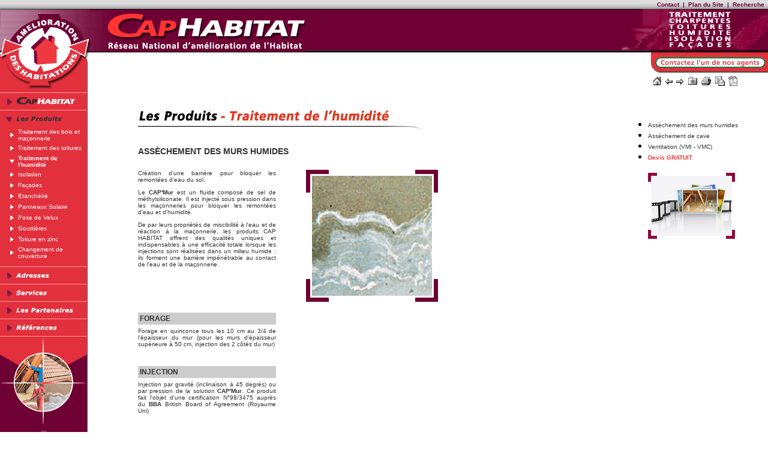

--- FILE ---
content_type: text/html; charset=UTF-8
request_url: https://www.caphabitat.com/assechement_murs.php
body_size: 7060
content:
<html xmlns="https://www.w3.org/1999/xhtml" xml:lang="fr" lang="fr">
<head>
<meta charset="utf-8">
<title>Traitement De L'humidité - Traitement humidité et condensation par ventilation - CAP-HABITAT</title>
<meta name="Description" content="Traitement de l'humidité | Traitement de l'humidité, des remontées capillaires et du salpêtre sur Paris, Lyon, Marseille, Narbonne, Aude, Bordeaux, Maubeuge, Valenciennes, Nord, Toulouse et Ile de France">
<meta name="Keywords" content="Traitement de l'humidité, condensation, salpetre, humidite, remontee capillaire, assechement, assechements des murs, traitement par injection, traitement humidite, anti-humidite">
<link rel="SHORTCUT ICON" href="caphabitat.ico">
<link rel="stylesheet" href="style/cap.css" type="text/css">
<!-- IMPLEMENTATION DE LA THICKBOX !-->
<script type="text/javascript" src="js/jquery.js"></script>
<script type="text/javascript" src="js/thickbox.js"></script>
<link rel="stylesheet" href="style/thickbox.css" type="text/css" media="screen" />
<!-- FIN !-->
<SCRIPT  LANGUAGE="JavaScript" SRC="js/functions_mcc.js"></SCRIPT>
<script src="js/AC_RunActiveContent.js" type="text/javascript"></script>
<script src="https://www.google.com/recaptcha/api.js" async defer></script>
</head>
<body bgcolor="#FFFFFF" text="#000000" leftmargin="0" topmargin="0" marginwidth="0" marginheight="0" ONLOAD="preloadImages();">
<a name="T1">
<!-- Traitement de l'humidité et assèchement des murs et traitement contre les remontées capillaires -->
</a>
<table width="100%" border="0" cellspacing="0" cellpadding="0" height="100%">
  <tr>
    <td colspan="2" height="90" valign="top"><table width="100%" border="0" cellspacing="0" cellpadding="0" height="90" background="images/fond/fond_bdo_ht.gif">
        <tr>
          <td height="15" valign="middle" align="right" class="TitreMenuHt"><a href="contact.php" target="_self" class="TitreMenuHt">Contact</a>&nbsp;&nbsp;|&nbsp;&nbsp;<a href="plan_site.php" target="_self" class="TitreMenuHt">Plan du Site</a>&nbsp;&nbsp;|&nbsp;&nbsp;<a href="recherche.php" target="_self" class="TitreMenuHt">Recherche</a>&nbsp;&nbsp;</td>
        </tr>
        <tr>
          <td height="75"><table width="100%" border="0" cellspacing="0" cellpadding="0" height="75">
              <tr>
                <td width="150"><a href="https://www.caphabitat.com" target="_self"><img src="images/fond/logo_ht.gif" width="150" height="75" border="0" alt="CAP HABITAT"></a></td>
                <td><img src="images/titres/CapHabitat.gif" width="360" height="68"></td>
                <td width="250" align="right" valign="top" background="images/fond/bdo_haut_dte_2.gif"><img src="images/fond/spacer.gif" width="2" height="75" alt="Ass&egrave;chement des murs et traitement contre les remont&eacute;es capillaires"></td>
              </tr>
            </table></td>
        </tr>
      </table></td>
  </tr>
  <tr>
    <td width="150" background="images/fond/fond_bdo_gche_2.gif" valign="top"><table width="150" border="0" cellspacing="0" cellpadding="0">
        <tr>
          <td height="64" align="left" valign="top"><a href="https://www.caphabitat.com" target="_self"><img src="images/fond/logo_bas.gif" width="150" height="64" border="0" alt="CAP HABITAT"></a></td>
        </tr>
        <tr>
          <td align="left" valign="top"><table width="145" border="0" cellspacing="0" cellpadding="0">
              <tr>
                <td colspan="2"><img src="images/menu/filet_menu.gif" width="145" height="1"></td>
              </tr>
              <tr>
                <td><img src="images/menu/puce_droite.gif" width="22" height="28"></td>
                <td><a href="cap_habitat.php" target="_self"

				onMouseOver="window.status='Qui sommes-nous ?'; changeImages('cap_habitat', 'images/menu/cap_habitat-over.gif'); return true;"

				onMouseOut="window.status=''; changeImages('cap_habitat', 'images/menu/cap_habitat.gif'); return true;"> <img name="cap_habitat" src="images/menu/cap_habitat.gif" width=123 height=28 border=0 alt="Traitement de l'humidité"></a></td>
              </tr>
              <tr>
                <td colspan="2"><img src="images/menu/filet_menu.gif" width="145" height="1"></td>
              </tr>
              <tr bgcolor="#E3303D">
                <td width="22" valign="top" height="20"><img src="images/menu/puce_bas.gif" width="22" height="28"></td>
                <td width="117" height="20" valign="top"><img src="images/menu/produits-over.gif" width="123" height="28"></td>
              </tr>
              <tr bgcolor="#E3303D">
                <td colspan="2" valign="top"><table width="145" border="0" cellspacing="0" cellpadding="0">
                    <tr>
                      <td width="15">&nbsp;</td>
                      <td width="15"><img src="images/navig/smenu_puce_droite.gif" width="10" height="10"></td>
                      <td><p class="MenuPuce"><a href="traitement_charpentes.php" class="MenuPuce" target="_self">Traitement des bois et maçonnerie</a></p></td>
                    </tr>
                    <tr>
                      <td width="15">&nbsp;</td>
                      <td width="15"><img src="images/navig/smenu_puce_droite.gif" width="10" height="10"></td>
                      <td><p class="MenuPuce"><a href="renovation_toitures.php" target="_self" class="MenuPuce">Traitement des toitures</a></p></td>
                    </tr>
                    <tr>
                      <td width="15">&nbsp;</td>
                      <td width="15"><img src="images/navig/smenu_puce_bas.gif" width="10" height="10"></td>
                      <td><p class="MenuPuce"><a href="assechement_murs.php" target="_self" class="MenuPuce"><b>Traitement de l'humidit&eacute;</b></a></p></td>
                    </tr>
                    <tr>
                      <td>&nbsp;</td>
                      <td><img src="images/navig/smenu_puce_droite.gif" width="10" height="10"></td>
                      <td><p class="MenuPuce"><a href="isolation.php" target="_self" class="MenuPuce">Isolation</a></p></td>
                    </tr>
				  <tr>
					<td>&nbsp;</td>
					<td><img src="images/navig/smenu_puce_droite.gif" width="10" height="10"></td>
					<td><p class="MenuPuce"><a href="facades.php" target="_self" class="MenuPuce">Façades</a></p></td>
				  </tr>
				  <tr>
					<td>&nbsp;</td>
					<td><img src="images/navig/smenu_puce_droite.gif" width="10" height="10"></td>
					<td><p class="MenuPuce"><a href="etancheite.php" target="_self" class="MenuPuce">Etanchéité</a></p></td>
				  </tr>
                    <tr>
                      <td>&nbsp;</td>
                      <td><img src="images/navig/smenu_puce_droite.gif" width="10" height="10"></td>
                      <td><p class="MenuPuce"><a href="solaire.php" target="_self" class="MenuPuce">Panneaux Solaire</a></p></td>
                    </tr>
                    <tr>
                      <td>&nbsp;</td>
                      <td><img src="images/navig/smenu_puce_droite.gif" width="10" height="10"></td>
                      <td><p class="MenuPuce"><a href="velux.php" target="_self" class="MenuPuce">Pose de Velux</a></p></td>
                    </tr>
                    <tr>
                      <td>&nbsp;</td>
                      <td><img src="images/navig/smenu_puce_droite.gif" width="10" height="10"></td>
                      <td><p class="MenuPuce"><a href="gouttiere.php" target="_self" class="MenuPuce">Goutti&egrave;res</a></p></td>
                    </tr>
                    <tr>
                      <td>&nbsp;</td>
                      <td><img src="images/navig/smenu_puce_droite.gif" width="10" height="10"></td>
                      <td><p class="MenuPuce"><a href="toiture-zinc.php" target="_self" class="MenuPuce">Toiture en zinc</a></p></td>
                    </tr>
                    <tr>
                      <td>&nbsp;</td>
                      <td><img src="images/navig/smenu_puce_droite.gif" width="10" height="10"></td>
                      <td><p class="MenuPuce"><a href="changement-couverture.php" target="_self" class="MenuPuce">Changement de couverture</a></p></td>
                    </tr>
                    <tr>
                      <td width="15" height="10"><img src="images/fond/spacer.gif" width="10" height="10"></td>
                      <td width="15" height="10"><img src="images/fond/spacer.gif" width="10" height="10"></td>
                      <td height="10"><img src="images/fond/spacer.gif" width="10" height="10"></td>
                    </tr>
                  </table></td>
              </tr>
              <tr>
                <td colspan="2"><img src="images/menu/filet_menu.gif" width="145" height="1"></td>
              </tr>
              <tr>
                <td><img src="images/menu/puce_droite.gif" width="22" height="28"></td>
                <td><a href="adresses.php" target="_self"
				onMouseOver="window.status='O&ugrave; nous trouver ?'; changeImages('adresses', 'images/menu/adresses-over.gif'); return true;"
				onMouseOut="window.status=''; changeImages('adresses', 'images/menu/adresses.gif'); return true;"> <img name="adresses" src="images/menu/adresses.gif" width=123 height=28 border=0 alt=""></a></td>
              </tr>
              <tr>
                <td colspan="2"><img src="images/menu/filet_menu.gif" width="145" height="1"></td>
              </tr>
              <tr>
                <td><img src="images/menu/puce_droite.gif" width="22" height="28"></td>
                <td><a href="services.php" target="_self"
				onMouseOver="window.status='Les services propos&eacute;s par CAP HABITAT'; changeImages('services', 'images/menu/services-over.gif'); return true;"
				onMouseOut="window.status=''; changeImages('services', 'images/menu/services.gif'); return true;"> <img name="services" src="images/menu/services.gif" width=123 height=28 border=0 alt=""></a></td>
              </tr>
              <tr>
                <td colspan="2"><img src="images/menu/filet_menu.gif" width="145" height="1"></td>
              </tr>
              <tr>
                <td><img src="images/menu/puce_droite.gif" width="22" height="28"></td>
                <td><a href="entreprise.php" target="_self"
				onMouseOver="window.status='Pr&eacute;sentation de l\'entreprise'; changeImages('entreprise', 'images/menu/entreprise-over.gif'); return true;"
				onMouseOut="window.status=''; changeImages('entreprise', 'images/menu/entreprise.gif'); return true;"> <img name="entreprise" src="images/menu/entreprise.gif" width=123 height=28 border=0 alt=""></a></td>
              </tr>
              <tr>
                <td colspan="2"><img src="images/menu/filet_menu.gif" width="145" height="1"></td>
              </tr>
              <tr>
                <td><img src="images/menu/puce_droite.gif" width="22" height="28"></td>
                <td><a href="recrutement.php" target="_self"
	  			onMouseOver="window.status=''; changeImages('recrutement', 'images/menu/recrutement-over.gif'); return true;"
				onMouseOut="window.status=''; changeImages('recrutement', 'images/menu/recrutement.gif'); return true;"> <img name="recrutement" src="images/menu/recrutement.gif" width=123 height=28 border=0 alt=""></a></td>
              </tr>
              <tr>
                <td colspan="2"><img src="images/menu/filet_menu.gif" width="145" height="1"></td>
              </tr>
            </table>
        </tr>
        <tr>
          <td height="180" background="images/fond/picto_bas_bdo_gche.gif" valign="bottom" align="left"><object classid="clsid:D27CDB6E-AE6D-11cf-96B8-444553540000" codebase="https://download.macromedia.com/pub/shockwave/cabs/flash/swflash.cab#version=5,0,0,0" width="145" height="30">
              <param name=movie value="images/animations/traitements.swf">
              <param name=quality value=high>
              <embed src="images/animations/traitements.swf" quality=high pluginspage="https://www.macromedia.com/shockwave/download/index.cgi?P1_Prod_Version=ShockwaveFlash" type="application/x-shockwave-flash" width="145" height="30"> </embed>
            </object></td>
        </tr>
      </table></td>
    <td valign="top"><table width="100%" border="0" cellspacing="0" cellpadding="0">
        <tr>
          <td width="80" valign="top"><img src="images/fond/spacer.gif" width="80" height="5"></td>
          <td valign="top"><img src="images/fond/spacer.gif" width="335" height="5"></td>
          <td width="195"><a href="partenaires.php" target="_self"><img src="images/fond/num_azur.gif" alt="Contacter un agent CapHabitat" width="195" height="32" border="0"></a></td>
        </tr>
        <tr>
          <td width="80" height="40" align="left" valign="top">&nbsp;</td>
          <td height="40" valign="bottom" class="Date">&nbsp;</td>
          <td width="195"><table width=150 border=0 cellpadding=0 cellspacing=0 align="center">
              <tr>
                <td><a href="index.php" target="_self"

				onMouseOver="window.status='Retour à la page d\'accueil'; changeImages('home', 'images/navig/home-over.gif', 'navig_08', 'images/navig/navig_08-home_over.gif'); return true;"

				onMouseOut="window.status=''; changeImages('home', 'images/navig/home.gif', 'navig_08', 'images/navig/navig_08.gif'); return true;"> <img name="home" src="images/navig/home.gif" width=21 height=22 border=0 alt=""></a></td>
                <td><a href="javascript:top.focus();history.go(-1)"

				onMouseOver="window.status='Retour à la page précédente'; changeImages('precedent', 'images/navig/precedent-over.gif', 'navig_08', 'images/navig/navig_08-precedent_over.gif'); return true;"

				onMouseOut="window.status=''; changeImages('precedent', 'images/navig/precedent.gif', 'navig_08', 'images/navig/navig_08.gif'); return true;"> <img name="precedent" src="images/navig/precedent.gif" width=18 height=22 border=0 alt=""></a></td>
                <td><a href="javascript:top.focus();history.go(1)"

				onMouseOver="window.status='Aller à la page suivante'; changeImages('suivante', 'images/navig/suivante-over.gif', 'navig_08', 'images/navig/navig_08-suivante_over.gif'); return true;"

				onMouseOut="window.status=''; changeImages('suivante', 'images/navig/suivante.gif', 'navig_08', 'images/navig/navig_08.gif'); return true;"> <img name="suivante" src="images/navig/suivante.gif" width=18 height=22 border=0 alt=""></a></td>
                <td><a href="javascript:top.focus();addToFavorite()"

				onMouseOver="window.status='Ajouter cette page à vos favoris'; changeImages('favoris', 'images/navig/favoris-over.gif', 'navig_08', 'images/navig/navig_08-favoris_over.gif'); return true;"

				onMouseOut="window.status=''; changeImages('favoris', 'images/navig/favoris.gif', 'navig_08', 'images/navig/navig_08.gif'); return true;"> <img name="favoris" src="images/navig/favoris.gif" width=23 height=22 border=0 alt=""></a></td>
                <td><a href="javascript:top.focus();printpage()"

				onMouseOver="window.status='Imprimer cette page'; changeImages('imprimer', 'images/navig/imprimer-over.gif', 'navig_08', 'images/navig/navig_08-imprimer_over.gif'); return true;"

				onMouseOut="window.status=''; changeImages('imprimer', 'images/navig/imprimer.gif', 'navig_08', 'images/navig/navig_08.gif'); return true;"> <img name="imprimer" src="images/navig/imprimer.gif" width=23 height=22 border=0 alt=""></a></td>
                <td><a href="javascript:top.focus();emailfriend()"

				onMouseOver="window.status='Envoyer cette page à un ami'; changeImages('envoyer', 'images/navig/envoyer-over.gif', 'navig_08', 'images/navig/navig_08-envoyer_over.gif'); return true;"

				onMouseOut="window.status=''; changeImages('envoyer', 'images/navig/envoyer.gif', 'navig_08', 'images/navig/navig_08.gif'); return true;"> <img name="envoyer" src="images/navig/envoyer.gif" width=21 height=22 border=0 alt=""></a></td>
                <td><a href="documentations.php" target="_self"

				onMouseOver="window.status='Importer le document au format PDF (Acrobat Reader)'; changeImages('pdf', 'images/navig/pdf-over.gif', 'navig_08', 'images/navig/navig_08-pdf_over.gif'); return true;"

				onMouseOut="window.status=''; changeImages('pdf', 'images/navig/pdf.gif', 'navig_08', 'images/navig/navig_08.gif'); return true;"> <img name="pdf" src="images/navig/pdf.gif" width=26 height=22 border=0 alt=""></a></td>
              </tr>
              <tr>
                <td colspan=7><img name="navig_08" src="images/navig/navig_08.gif" width=150 height=18 alt=""></td>
              </tr>
            </table></td>
        </tr>
      </table>
      <table width="100%" border="0" cellspacing="0" cellpadding="0">
        <tr>
          <td width="80" align="left" valign="top"><img src="images/fond/spacer.gif" width="80" height="5"></td>
          <td valign="top"><p class="GrosTitre"><img src="images/titres/assechement_murs.gif" alt="" width="480" height="25"><br>
              <img src="images/filet.gif" width="487" height="22"></p>
            <p class="Titre2">ASS&Egrave;CHEMENT DES MURS HUMIDES</p>
            <br>
            <table width="500" border="0" cellspacing="0" cellpadding="0">
              <tr>
                <td valign="top"><table width="500" border="0" cellspacing="0" cellpadding="0">
                    <tr>
                      <td width="230" valign="top"><p class="BlocTxt2Tablo">Cr&eacute;ation d'une barri&egrave;re pour bloquer les remont&eacute;es d'eau du sol.</p>
                        <p class="BlocTxt2Tablo">Le <b>CAP'Mur</b> est un fluide compos&eacute; de sel de m&eacute;thylsiliconate. Il est inject&eacute; sous pression dans les ma&ccedil;onneries pour bloquer les remont&eacute;es d'eau et d'humidit&eacute;.</p>
                        <p class="BlocTxt2Tablo">De par leurs propri&eacute;t&eacute;s de miscibilit&eacute; &agrave; l'eau et de r&eacute;action &agrave; la ma&ccedil;onnerie, les produits CAP HABITAT offrent des qualit&eacute;s uniques et indispensables &agrave; une efficacit&eacute; totale lorsque les injections sont r&eacute;alis&eacute;es dans un milieu humide : ils forment une barri&egrave;re imp&eacute;n&eacute;trable au contact de l'eau et de la ma&ccedil;onnerie.</p></td>
                      <td valign="top" width="20"><p class="BlocTxt2Tablo"><br>
                        </p></td>
                      <td valign="top" align="right"><table border="0" cellspacing="0" cellpadding="0">
                          <tr>
                            <td><table border="0" cellspacing="0" cellpadding="0" height="10" width="100%">
                                <tr>
                                  <td width="38"><img src="images/cadre/Cadre_01.gif" width=38 height=10 alt="Traitement de l'humidité"></td>
                                  <td><img src="images/cadre/Cadre_08.gif" width=10 height=10 alt="Traitement de l'humidité"></td>
                                  <td align="right" width="38"><img src="images/cadre/Cadre_03.gif" width=38 height=10 alt="Traitement de l'humidité"></td>
                                </tr>
                              </table>
                              <table border="0" cellspacing="0" cellpadding="0" width="100%">
                                <tr>
                                  <td width="10"><table width="10" border="0" cellspacing="0" cellpadding="0" height="200">
                                      <tr>
                                        <td valign="top" height="28"><img src="images/cadre/Cadre_04.gif" width=10 height=28 alt="Traitement de l'humidité"></td>
                                      </tr>
                                      <tr>
                                        <td><img src="images/cadre/Cadre_08.gif" width=10 height=4 alt="Traitement de l'humidité"></td>
                                      </tr>
                                      <tr>
                                        <td valign="bottom" height="28"><img src="images/cadre/Cadre_10.gif" width=10 height=28 alt="Traitement de l'humidité"></td>
                                      </tr>
                                    </table></td>
                                  <td align="center" valign="middle" width="200" height="200"><img src="images/photos/metiers/assechement_murs_3.jpg" width="200" height="200" alt="Injection par gravit&eacute; de CAP'Mur"></td>
                                  <td align="right" width="10"><table width="10" border="0" cellspacing="0" cellpadding="0" height="200">
                                      <tr>
                                        <td valign="top" height="28"><img src="images/cadre/Cadre_07.gif" width=10 height=28 alt="Traitement de l'humidité"></td>
                                      </tr>
                                      <tr>
                                        <td><img src="images/cadre/Cadre_08.gif" width=10 height=4 alt="Traitement de l'humidité"></td>
                                      </tr>
                                      <tr>
                                        <td valign="bottom" height="28"><img src="images/cadre/Cadre_11.gif" width=10 height=28 alt="Traitement de l'humidité"></td>
                                      </tr>
                                    </table></td>
                                </tr>
                              </table>
                              <table border="0" cellspacing="0" cellpadding="0" height="10" width="100%">
                                <tr>
                                  <td width="38"><img src="images/cadre/Cadre_12.gif" width=38 height=10 alt="Traitement de l'humidité"></td>
                                  <td><img src="images/cadre/Cadre_08.gif" width=10 height=10 alt="Traitement de l'humidité"></td>
                                  <td align="right" width="38"><img src="images/cadre/Cadre_13.gif" width=38 height=10 alt="Traitement de l'humidité"></td>
                                </tr>
                              </table></td>
                          </tr>
                        </table></td>
                    </tr>
                  </table></td>
              </tr>
              <tr valign="middle" align="center">
                <td height="10">&nbsp;</td>
              </tr>
            </table>
            <table width="500" border="0" cellspacing="0" cellpadding="0">
              <tr>
                <td width="230" valign="top"><p class="TitreFdGris">FORAGE</p>
                  <p class="BlocTxt2Tablo">Forage en quinconce tous les 10 cm au 3/4 de l'&eacute;paisseur du mur (pour les murs d'épaisseur supérieure &agrave; 50 cm, injection des 2 c&ocirc;t&eacute;s du mur)</p>
                  <p class="BlocTxt2Tablo">&nbsp;</p>
                  <p class="TitreFdGris">INJECTION</p>
                  <p class="BlocTxt2Tablo">Injection par gravité (inclinaison à 45 degrés) ou par pression de la solution <b>CAP'Mur</b>. Ce produit fait l'objet d'une certification N&deg;98/3475 aupr&egrave;s du <b>BBA</b> British Board of Agreement (Royaume Uni)</p></td>
                <td valign="top" width="20"><p class="BlocTxt2Tablo"><br>
                  </p></td>
                <td valign="top" align="right">&nbsp;</td>
              </tr>
              <tr valign="middle" align="center">
                <td colspan="3" height="10">&nbsp;</td>
              </tr>
            </table>
            <table width="500" border="0" cellspacing="0" cellpadding="0">
              <tr valign="middle" align="center">
                <td colspan="3" height="20"><img src="images/pix_bordeau.gif" width="90%" height="1"></td>
              </tr>
              <tr align="right">
                <td colspan="3" height="20"><a href="#T1"><img src="images/navig/bouton-vers-haut.gif" width="22" height="22" border="0" alt="Haut de page"></a></td>
              </tr>
            </table>
            <p class="Titre2">TRAITEMENT DE L'HUMIDITE </p>
            <ul class="BlocTxt1">
              <li><a href="assechement_murs.php?id=traitement-humidite" title="traitement humidite" target="_self" class="BlocTxt1">Traitement humidité</a></li>
              <li><a href="assechement_murs.php?id=traitement-condensation" title="traitement condensation" target="_self" class="BlocTxt1">Traitement de la condensation</a></li>
              <li><a href="assechement_murs.php?id=assechement-des-murs" title="assechement des murs" target="_self" class="BlocTxt1">Assèchement des murs</a></li>
              <li><a href="assechement_murs.php?id=assechement-par-injection" title="assechement par injection" target="_self" class="BlocTxt1">Assèchement par injection</a></li>
              <li><a href="assechement_murs.php?id=assechement-par-electro-osmose" title="assechement par electro osmose" target="_self" class="BlocTxt1">Assèchement par électro osmose</a></li>
              <li><a href="assechement_murs.php?id=remontees-capillaires" title="remontees capillaires" target="_self" class="BlocTxt1">Remontées capillaires</a></li>
              <li><a href="assechement_murs.php?id=traitement-salpetre" title="traitement salpetre" target="_self" class="BlocTxt1">Traitement salpêtre</a></li>
              <li><a href="assechement_murs.php?id=ventilation" title="installation ventilation" target="_self" class="BlocTxt1">Installation ventilation</a></li>
            </ul>
			<p class="Titre2"><a name="T2"></a></p>
            <p class="Titre2">            Galerie de photos </p>
            <TABLE cellSpacing=0 cellPadding=0 border=0>
              <TBODY>
                <TR>
                  <TD vAlign=center align=middle><object classid="clsid:d27cdb6e-ae6d-11cf-96b8-444553540000" codebase="http://fpdownload.macromedia.com/pub/shockwave/cabs/flash/swflash.cab#version=7,0,0,0" width="500" height="375" id="flash-obj" align="middle">
                      <param name="allowScriptAccess" value="sameDomain" />
                      <!-- CHANGE THE NAME OF THE XML FILE IN BOTH PLACES-->
                      <param name="movie" value="cap01.swf?XMLSettings=assechement.xml" />
                      <param name="quality" value="best" />
                      <param name="scale" value="noscale" />
                      <param name="bgcolor" value="#ffffff" />
                      <!-- CHANGE THE NAME OF THE XML FILE IN BOTH PLACES-->
                      <embed src="cap01.swf?XMLSettings=assechement.xml" quality="high" id="flash-embed" scale="noscale" bgcolor="#ffffff" width="500" height="375" align="middle" allowScriptAccess="sameDomain" type="application/x-shockwave-flash" pluginspage="https://www.macromedia.com/go/getflashplayer" />            
        </object>
                  </TD>
                </TR>
              </TBODY>
            </TABLE>
            <table width="500" border="0" cellspacing="0" cellpadding="0">
              <tr valign="middle" align="center">
                <td height="20"><img src="images/pix_bordeau.gif" width="90%" height="1"></td>
              </tr>
              <tr align="right">
                <td height="20"><a href="#T1"><img src="images/navig/bouton-vers-haut.gif" width="22" height="22" border="0" alt="Haut de page"></a></td>
              </tr>
            </table>
            <br>
            <table width="500" border="0" cellspacing="0" cellpadding="0">
              <tr>
                <td><p class="Titre2"><a name="T4"></a></p>
                  <p class="Titre2">Pour <strong>savoir quelle est la solution d'ass&egrave;chement des murs la plus adapt&eacute;e &agrave; votre domicile, n'h&eacute;sitez pas &agrave; compl&eacute;ter ce formulaire :</strong></p>
                  <p class="BlocTxt1Tablo"><b><span class="TitreMenuHt">NB</span></b><span class="TitreMenuHt"> : nous regrettons de ne pouvoir donner suite aux demandes sans coordonn&eacute;es compl&egrave;tes et fiables.</span></p>
                    <p class="BlocTxt1"><font size="-2"><font color="#FF0000">Les champs obligatoires sont signal&eacute;s par un ast&eacute;risque,&quot; * &quot;</font></font></p></td>
              </tr>
            </table>
            <form onSubmit="return checkrequired(this)" method="post" action="include/fmmcc.php" name="MForm">
                <input type="hidden" name="env_report" value="REMOTE_HOST,REMOTE_ADDR,HTTP_USER_AGENT,AUTH_TYPE,REMOTE_USER">
                <input type="hidden" name="required" value="email:Votre adresse email,nom:Votre nom,adresse:Votre adresse,code_postal:Votre code postal,ville:Votre ville,tel:Votre N° de t&eacute;l&eacute;phone,commentaire:La nature de votre demande" />
                <input type="hidden" name="subject" value="Demande Information - Assèchement des murs" />
                <input type="hidden" name="good_url" value="http://www.caphabitat.com/remerciement.php" />
                <input type="hidden" name="derive_fields" value="imgverify=g-recaptcha-response, arverify=g-recaptcha-response" />
                <table cellspacing=1 cellpadding=0 width=450 border=0 class="BlocTxt1">
                  <tr>
                    <td class="TitreFdBordo" colspan="2" bgcolor=F1CDCD>REPONSE SOUS 24H</td>
                  </tr>
                    <tr>
                      <td align=right width=140 bgcolor=F1CDCD><b><font face="Verdana, Arial, Helvetica, sans-serif" color="#FF0000">*</font></b><span class="test2"><b>Nom</b> :</span></td>
                      <td bgcolor=FBF1F1><b><font face="Verdana, Arial, Helvetica" 
            size=1>&nbsp; </font></b>
                        <input  class="txthome5" maxlength="50" size="30" name="nom">
                      </td>
                    </tr>
                    <tr>
                      <td align=right width=140 bgcolor=F1CDCD>Pr&eacute;nom :</td>
                      <td bgcolor=FBF1F1><b><font face="Verdana, Arial, Helvetica" 
            size=1>&nbsp; </font></b>
                        <input  class="txthome5" maxlength="50" size="30" name="prenom">
                      </td>
                    </tr>
                    <tr>
                      <td align=right width=140 bgcolor=F1CDCD><span class="test2">Disponibilit&eacute; :</span></td>
                      <td bgcolor=FBF1F1><b><font face="Verdana, Arial, Helvetica" 
            size=1>&nbsp; </font></b>
                        <select name="disponible" class="txthome5">
                          <option>Matin</option>
                          <option>Apr&egrave;s-midi</option>
                        </select>
                      </td>
                    </tr>
                    <tr>
                      <td align=right width=140 bgcolor=F1CDCD><font face="Verdana, Arial, Helvetica, sans-serif" color="#FF0000"><span class="contact">*</span></font><span class="test2"><b>Adresse</b> :</span><font 
            face="Verdana, Arial, Helvetica" size=1>&nbsp;</font></td>
                      <td bgcolor=FBF1F1><b><font face="Verdana, Arial, Helvetica" 
            size=1>&nbsp; </font></b>
                        <input  class="txthome5" maxlength="50" size="30" name="adresse">
                      </td>
                    </tr>
                    <tr>
                      <td align=right width=140 bgcolor=F1CDCD><font face="Verdana, Arial, Helvetica, sans-serif" color="#FF0000"><span class="contact">*</span></font><span class="test2"><b>Code postal</b> :</span></td>
                      <td bgcolor=FBF1F1><b><font 
            face="Verdana, Arial, Helvetica" size=1>&nbsp; </font></b>
                        <input  class="txthome5" maxlength="30" name="code_postal" size="30">
                      </td>
                    </tr>
                    <tr>
                      <td align=right width=140 bgcolor=F1CDCD><font face="Verdana, Arial, Helvetica, sans-serif" color="#FF0000"><span class="contact">*</span></font><span class="test2"><b>Ville</b> :</span><font 
            face="Verdana, Arial, Helvetica" size=1>&nbsp;</font></td>
                      <td bgcolor=FBF1F1><b><font 
            face="Verdana, Arial, Helvetica" size=1>&nbsp; </font></b>
                        <input  class="txthome5" maxlength="30" name="ville" size="30">
                      </td>
                    </tr>
                    <tr>
                      <td align=right width=140 bgcolor=F1CDCD><span class="test2">Pays :</span><font face="Verdana, Arial, Helvetica" size="1">&nbsp;</font></td>
                      <td bgcolor=FBF1F1><b><font 
            face="Verdana, Arial, Helvetica" size=1>&nbsp; </font></b>
                        <input  class="txthome5" maxlength="30" name="pays" size="30">
                      </td>
                    </tr>
                    <tr>
                      <td align=right width=140 bgcolor=F1CDCD><font face="Verdana, Arial, Helvetica, sans-serif" color="#FF0000"><span class="contact">*</span></font><span class="test2"><b>T&eacute;l&eacute;phone</b> :</span><font 
            face="Verdana, Arial, Helvetica" size=1>&nbsp;</font></td>
                      <td bgcolor=FBF1F1><b><font 
            face="Verdana, Arial, Helvetica" size=1>&nbsp; </font></b>
                        <input  class="txthome5" maxlength="30" name="tel" size="30">
                      </td>
                    </tr>
                    <tr>
                      <td align=right width=140 bgcolor=F1CDCD><font 
            face="Verdana, Arial, Helvetica"><span class="test2">Fax :</span></font></td>
                      <td bgcolor=FBF1F1><b><font 
            face="Verdana, Arial, Helvetica" size=1>&nbsp; </font></b>
                        <input  class="txthome5" maxlength="30" name="fax" size="30">
                      </td>
                    </tr>
                    <tr>
                      <td align=right width=140 bgcolor=F1CDCD><font face="Verdana, Arial, Helvetica, sans-serif" color="#FF0000"><span class="contact">*</span></font><span class="test2"><b>E-mail</b> :</span><font 
            face="Verdana, Arial, Helvetica" size=1>&nbsp;</font></td>
                      <td bgcolor=FBF1F1><b><font face="Verdana, Arial, Helvetica" 
            size=1>&nbsp; </font></b>
                        <input  class="txthome5" maxlength="50" size="30" name="email">
                      </td>
                    </tr>
                    <tr>
                    <tr>
                      <td align=right width=140 bgcolor=F1CDCD><span class="test2"><b><font color="#FF0000">Agence souhait&eacute;e </font></b> :</span><font 
            face="Verdana, Arial, Helvetica" size=1>&nbsp;</font></td>
                      <td bgcolor=FBF1F1><b><font face="Verdana, Arial, Helvetica" 
            size=1>&nbsp; </font></b>
                        <select name="recipients" style="width: 180px">
                          
                          
                          <option value="parisMXM84MPYcaphabitat.com,webmasterMXM84MPYcaphabitat.com">Paris</option>
                          <option value="toulouseMXM84MPYcaphabitat.com,webmasterMXM84MPYcaphabitat.com">Toulouse</option>
                        </select>
                      </td>
                    </tr>
                  <td valign=top align=right width=140 bgcolor=F1CDCD><span class="test2"><font face="Verdana, Arial, Helvetica, sans-serif" color="#FF0000"><span class="contact">*</span></font><span class="test2"><b></b></span> Commentaires :</span><font 
            face="Verdana, Arial, Helvetica, sans-serif" 
            size=1>&nbsp;</font></td>
                    <td bgcolor=FBF1F1><b><font face="Verdana, Arial, Helvetica" 
            size=1>&nbsp; </font></b>
                      <textarea class="txthome5" name="commentaire" rows=3 wrap="virtual" cols="35"></textarea>
                    </td>
                  </tr>
                  <tr>
                    <td width=182 height="32" align=right valign=middle bgcolor="F1CDCD"><div style="padding-right:10px;">Cochez la case<br /> pour envoyer<br /> votre demande</div></td>
                    <td bgcolor="FBF1F1"><div class="g-recaptcha" data-sitekey="6LeHFhEUAAAAAI9O8bXifGUhKLYK3QkMyz3HJxGb"></div></td>
                  </tr>
                  <tr>
                    <td width=182 height="32" align=right valign=top bgcolor="F1CDCD"></td>
                    <td bgcolor="FBF1F1"><input  type="submit" name="Submit" value="&gt;&gt; Envoyer"></td>
                  </tr>
                </table>
              </form>
            <p>&nbsp;</p>
            <p>&nbsp;</p></td>
          <td valign="top" width="200"><p>&nbsp;</p>
          <p>&nbsp;</p>
          <ul>
            <li><a href="#T1" class="ListePuce2">Ass&egrave;chement des murs humides</a></li>
            <li><a href="#T2" class="ListePuce2">Ass&egrave;chement de cave</a></li>
            <li><a href="#T3" class="ListePuce2">Ventitation (VMI - VMC)</a></li>
            <li><a href="#T4" class="ListePuce2"><strong><font color="#FF3333">Devis GRATUIT</font></strong></a></li>
          </ul>
          <p>&nbsp;</p>
           <p><a href="https://www.caphabitat.com/galerie/index.html?TB_iframe=true&height=410&width=611" class="thickbox" title="Galerie Photos (Cliquez dans le menu pour acc&egrave;der aux rubriques)"> <IMG SRC="images/boutons/galerie-picto.jpg" WIDTH=145 HEIGHT=110 alt="Galerie Photos" title="Galerie Photos" border="0"> </a></p>
</td>
        </tr>
      </table></td>
  </tr>
  <tr>
    <td width="150" background="images/fond/fond_bdo_gche_2.gif" valign="top" height="60">&nbsp;</td>
    <td valign="bottom" height="60"><table width="100%" border="0" cellspacing="0" cellpadding="0" height="70">
        <tr>
          <td width="80">&nbsp;</td>
          <td height="20" align="center"><span class="PiedPage"> <a href="accueil.php" target="_self" class="PiedPage" onMouseOver="window.status='Retour en page d\'accueil';  return true;" onMouseOut="window.status='';  return true;">Accueil</a> | <a href="produits.php" target="_self" class="PiedPage" onMouseOver="window.status='Découvrez les produits CAP HABITAT';  return true;" onMouseOut="window.status='';  return true;">Les Produits</a> | <a href="adresses.php" target="_self" class="PiedPage" onMouseOver="window.status='Où nous trouver ?';  return true;" onMouseOut="window.status='';  return true;">Adresses</a> | <a href="services.php" target="_self" class="PiedPage" onMouseOver="window.status='Les services proposés par CAP HABITAT';  return true;" onMouseOut="window.status='';  return true;">Services</a> | <a href="entreprise.php" target="_self" class="PiedPage" onMouseOver="window.status='Qui sommes-nous ?'; return true;" onMouseOut="window.status='';  return true;">Les Partenaires</a> | <a href="evenements.php" target="_self" class="PiedPage" onMouseOver="window.status='Qui sommes-nous ?'; return true;" onMouseOut="window.status='';  return true;">Ev&egrave;nements</a> | <a href="recrutement.php" target="_self" class="PiedPage" onMouseOver="window.status='Présentation de la Franchise - CAP HABITAT';  return true;" onMouseOut="window.status='';  return true;">R&eacute;f&eacute;rences</a></span><br>
            <img src="images/fond/spacer.gif" width="100" height="5"><br>
            <span class="PiedPage2">Pour tout probl&egrave;me de consultation, &eacute;crivez 
            au <a href="mailto:webmaster@caphabitat.com" class="PiedPage2"><strong>
            <!-- This script can be used FREELY as long as this copyright message is intact: Mail Spam Blocker / Copyright (c) 2004 by www.myvasco.com Internet Marketing Solutions -->
&#x77;&#x65;&#98;&#x6d;&#x61;&#x73;&#116;&#x65;&#114;</strong></a><br>
&copy; 2004-2018 CAP HABITAT - Tous droits r&eacute;serv&eacute;s - <a href="infos_legales.php" class="PiedPage2" target="_self"><b>Informations l&eacute;gales</b></a></span><br>
<img src="images/fond/spacer.gif" width="100" height="5"></td>
          <td height="20" width="70">&nbsp;</td>
        </tr>
      </table></td>
  </tr>
</table>
<script type="text/javascript">

  var _gaq = _gaq || [];
  _gaq.push(['_setAccount', 'UA-16718656-1']);
  _gaq.push(['_trackPageview']);

  (function() {
    var ga = document.createElement('script'); ga.type = 'text/javascript'; ga.async = true;
    ga.src = ('https:' == document.location.protocol ? 'https://ssl' : 'http://www') + '.google-analytics.com/ga.js';
    var s = document.getElementsByTagName('script')[0]; s.parentNode.insertBefore(ga, s);
  })();

</script>
</body>
</html>


--- FILE ---
content_type: text/html; charset=utf-8
request_url: https://www.google.com/recaptcha/api2/anchor?ar=1&k=6LeHFhEUAAAAAI9O8bXifGUhKLYK3QkMyz3HJxGb&co=aHR0cHM6Ly93d3cuY2FwaGFiaXRhdC5jb206NDQz&hl=en&v=PoyoqOPhxBO7pBk68S4YbpHZ&size=normal&anchor-ms=20000&execute-ms=30000&cb=laprrquv8y61
body_size: 49410
content:
<!DOCTYPE HTML><html dir="ltr" lang="en"><head><meta http-equiv="Content-Type" content="text/html; charset=UTF-8">
<meta http-equiv="X-UA-Compatible" content="IE=edge">
<title>reCAPTCHA</title>
<style type="text/css">
/* cyrillic-ext */
@font-face {
  font-family: 'Roboto';
  font-style: normal;
  font-weight: 400;
  font-stretch: 100%;
  src: url(//fonts.gstatic.com/s/roboto/v48/KFO7CnqEu92Fr1ME7kSn66aGLdTylUAMa3GUBHMdazTgWw.woff2) format('woff2');
  unicode-range: U+0460-052F, U+1C80-1C8A, U+20B4, U+2DE0-2DFF, U+A640-A69F, U+FE2E-FE2F;
}
/* cyrillic */
@font-face {
  font-family: 'Roboto';
  font-style: normal;
  font-weight: 400;
  font-stretch: 100%;
  src: url(//fonts.gstatic.com/s/roboto/v48/KFO7CnqEu92Fr1ME7kSn66aGLdTylUAMa3iUBHMdazTgWw.woff2) format('woff2');
  unicode-range: U+0301, U+0400-045F, U+0490-0491, U+04B0-04B1, U+2116;
}
/* greek-ext */
@font-face {
  font-family: 'Roboto';
  font-style: normal;
  font-weight: 400;
  font-stretch: 100%;
  src: url(//fonts.gstatic.com/s/roboto/v48/KFO7CnqEu92Fr1ME7kSn66aGLdTylUAMa3CUBHMdazTgWw.woff2) format('woff2');
  unicode-range: U+1F00-1FFF;
}
/* greek */
@font-face {
  font-family: 'Roboto';
  font-style: normal;
  font-weight: 400;
  font-stretch: 100%;
  src: url(//fonts.gstatic.com/s/roboto/v48/KFO7CnqEu92Fr1ME7kSn66aGLdTylUAMa3-UBHMdazTgWw.woff2) format('woff2');
  unicode-range: U+0370-0377, U+037A-037F, U+0384-038A, U+038C, U+038E-03A1, U+03A3-03FF;
}
/* math */
@font-face {
  font-family: 'Roboto';
  font-style: normal;
  font-weight: 400;
  font-stretch: 100%;
  src: url(//fonts.gstatic.com/s/roboto/v48/KFO7CnqEu92Fr1ME7kSn66aGLdTylUAMawCUBHMdazTgWw.woff2) format('woff2');
  unicode-range: U+0302-0303, U+0305, U+0307-0308, U+0310, U+0312, U+0315, U+031A, U+0326-0327, U+032C, U+032F-0330, U+0332-0333, U+0338, U+033A, U+0346, U+034D, U+0391-03A1, U+03A3-03A9, U+03B1-03C9, U+03D1, U+03D5-03D6, U+03F0-03F1, U+03F4-03F5, U+2016-2017, U+2034-2038, U+203C, U+2040, U+2043, U+2047, U+2050, U+2057, U+205F, U+2070-2071, U+2074-208E, U+2090-209C, U+20D0-20DC, U+20E1, U+20E5-20EF, U+2100-2112, U+2114-2115, U+2117-2121, U+2123-214F, U+2190, U+2192, U+2194-21AE, U+21B0-21E5, U+21F1-21F2, U+21F4-2211, U+2213-2214, U+2216-22FF, U+2308-230B, U+2310, U+2319, U+231C-2321, U+2336-237A, U+237C, U+2395, U+239B-23B7, U+23D0, U+23DC-23E1, U+2474-2475, U+25AF, U+25B3, U+25B7, U+25BD, U+25C1, U+25CA, U+25CC, U+25FB, U+266D-266F, U+27C0-27FF, U+2900-2AFF, U+2B0E-2B11, U+2B30-2B4C, U+2BFE, U+3030, U+FF5B, U+FF5D, U+1D400-1D7FF, U+1EE00-1EEFF;
}
/* symbols */
@font-face {
  font-family: 'Roboto';
  font-style: normal;
  font-weight: 400;
  font-stretch: 100%;
  src: url(//fonts.gstatic.com/s/roboto/v48/KFO7CnqEu92Fr1ME7kSn66aGLdTylUAMaxKUBHMdazTgWw.woff2) format('woff2');
  unicode-range: U+0001-000C, U+000E-001F, U+007F-009F, U+20DD-20E0, U+20E2-20E4, U+2150-218F, U+2190, U+2192, U+2194-2199, U+21AF, U+21E6-21F0, U+21F3, U+2218-2219, U+2299, U+22C4-22C6, U+2300-243F, U+2440-244A, U+2460-24FF, U+25A0-27BF, U+2800-28FF, U+2921-2922, U+2981, U+29BF, U+29EB, U+2B00-2BFF, U+4DC0-4DFF, U+FFF9-FFFB, U+10140-1018E, U+10190-1019C, U+101A0, U+101D0-101FD, U+102E0-102FB, U+10E60-10E7E, U+1D2C0-1D2D3, U+1D2E0-1D37F, U+1F000-1F0FF, U+1F100-1F1AD, U+1F1E6-1F1FF, U+1F30D-1F30F, U+1F315, U+1F31C, U+1F31E, U+1F320-1F32C, U+1F336, U+1F378, U+1F37D, U+1F382, U+1F393-1F39F, U+1F3A7-1F3A8, U+1F3AC-1F3AF, U+1F3C2, U+1F3C4-1F3C6, U+1F3CA-1F3CE, U+1F3D4-1F3E0, U+1F3ED, U+1F3F1-1F3F3, U+1F3F5-1F3F7, U+1F408, U+1F415, U+1F41F, U+1F426, U+1F43F, U+1F441-1F442, U+1F444, U+1F446-1F449, U+1F44C-1F44E, U+1F453, U+1F46A, U+1F47D, U+1F4A3, U+1F4B0, U+1F4B3, U+1F4B9, U+1F4BB, U+1F4BF, U+1F4C8-1F4CB, U+1F4D6, U+1F4DA, U+1F4DF, U+1F4E3-1F4E6, U+1F4EA-1F4ED, U+1F4F7, U+1F4F9-1F4FB, U+1F4FD-1F4FE, U+1F503, U+1F507-1F50B, U+1F50D, U+1F512-1F513, U+1F53E-1F54A, U+1F54F-1F5FA, U+1F610, U+1F650-1F67F, U+1F687, U+1F68D, U+1F691, U+1F694, U+1F698, U+1F6AD, U+1F6B2, U+1F6B9-1F6BA, U+1F6BC, U+1F6C6-1F6CF, U+1F6D3-1F6D7, U+1F6E0-1F6EA, U+1F6F0-1F6F3, U+1F6F7-1F6FC, U+1F700-1F7FF, U+1F800-1F80B, U+1F810-1F847, U+1F850-1F859, U+1F860-1F887, U+1F890-1F8AD, U+1F8B0-1F8BB, U+1F8C0-1F8C1, U+1F900-1F90B, U+1F93B, U+1F946, U+1F984, U+1F996, U+1F9E9, U+1FA00-1FA6F, U+1FA70-1FA7C, U+1FA80-1FA89, U+1FA8F-1FAC6, U+1FACE-1FADC, U+1FADF-1FAE9, U+1FAF0-1FAF8, U+1FB00-1FBFF;
}
/* vietnamese */
@font-face {
  font-family: 'Roboto';
  font-style: normal;
  font-weight: 400;
  font-stretch: 100%;
  src: url(//fonts.gstatic.com/s/roboto/v48/KFO7CnqEu92Fr1ME7kSn66aGLdTylUAMa3OUBHMdazTgWw.woff2) format('woff2');
  unicode-range: U+0102-0103, U+0110-0111, U+0128-0129, U+0168-0169, U+01A0-01A1, U+01AF-01B0, U+0300-0301, U+0303-0304, U+0308-0309, U+0323, U+0329, U+1EA0-1EF9, U+20AB;
}
/* latin-ext */
@font-face {
  font-family: 'Roboto';
  font-style: normal;
  font-weight: 400;
  font-stretch: 100%;
  src: url(//fonts.gstatic.com/s/roboto/v48/KFO7CnqEu92Fr1ME7kSn66aGLdTylUAMa3KUBHMdazTgWw.woff2) format('woff2');
  unicode-range: U+0100-02BA, U+02BD-02C5, U+02C7-02CC, U+02CE-02D7, U+02DD-02FF, U+0304, U+0308, U+0329, U+1D00-1DBF, U+1E00-1E9F, U+1EF2-1EFF, U+2020, U+20A0-20AB, U+20AD-20C0, U+2113, U+2C60-2C7F, U+A720-A7FF;
}
/* latin */
@font-face {
  font-family: 'Roboto';
  font-style: normal;
  font-weight: 400;
  font-stretch: 100%;
  src: url(//fonts.gstatic.com/s/roboto/v48/KFO7CnqEu92Fr1ME7kSn66aGLdTylUAMa3yUBHMdazQ.woff2) format('woff2');
  unicode-range: U+0000-00FF, U+0131, U+0152-0153, U+02BB-02BC, U+02C6, U+02DA, U+02DC, U+0304, U+0308, U+0329, U+2000-206F, U+20AC, U+2122, U+2191, U+2193, U+2212, U+2215, U+FEFF, U+FFFD;
}
/* cyrillic-ext */
@font-face {
  font-family: 'Roboto';
  font-style: normal;
  font-weight: 500;
  font-stretch: 100%;
  src: url(//fonts.gstatic.com/s/roboto/v48/KFO7CnqEu92Fr1ME7kSn66aGLdTylUAMa3GUBHMdazTgWw.woff2) format('woff2');
  unicode-range: U+0460-052F, U+1C80-1C8A, U+20B4, U+2DE0-2DFF, U+A640-A69F, U+FE2E-FE2F;
}
/* cyrillic */
@font-face {
  font-family: 'Roboto';
  font-style: normal;
  font-weight: 500;
  font-stretch: 100%;
  src: url(//fonts.gstatic.com/s/roboto/v48/KFO7CnqEu92Fr1ME7kSn66aGLdTylUAMa3iUBHMdazTgWw.woff2) format('woff2');
  unicode-range: U+0301, U+0400-045F, U+0490-0491, U+04B0-04B1, U+2116;
}
/* greek-ext */
@font-face {
  font-family: 'Roboto';
  font-style: normal;
  font-weight: 500;
  font-stretch: 100%;
  src: url(//fonts.gstatic.com/s/roboto/v48/KFO7CnqEu92Fr1ME7kSn66aGLdTylUAMa3CUBHMdazTgWw.woff2) format('woff2');
  unicode-range: U+1F00-1FFF;
}
/* greek */
@font-face {
  font-family: 'Roboto';
  font-style: normal;
  font-weight: 500;
  font-stretch: 100%;
  src: url(//fonts.gstatic.com/s/roboto/v48/KFO7CnqEu92Fr1ME7kSn66aGLdTylUAMa3-UBHMdazTgWw.woff2) format('woff2');
  unicode-range: U+0370-0377, U+037A-037F, U+0384-038A, U+038C, U+038E-03A1, U+03A3-03FF;
}
/* math */
@font-face {
  font-family: 'Roboto';
  font-style: normal;
  font-weight: 500;
  font-stretch: 100%;
  src: url(//fonts.gstatic.com/s/roboto/v48/KFO7CnqEu92Fr1ME7kSn66aGLdTylUAMawCUBHMdazTgWw.woff2) format('woff2');
  unicode-range: U+0302-0303, U+0305, U+0307-0308, U+0310, U+0312, U+0315, U+031A, U+0326-0327, U+032C, U+032F-0330, U+0332-0333, U+0338, U+033A, U+0346, U+034D, U+0391-03A1, U+03A3-03A9, U+03B1-03C9, U+03D1, U+03D5-03D6, U+03F0-03F1, U+03F4-03F5, U+2016-2017, U+2034-2038, U+203C, U+2040, U+2043, U+2047, U+2050, U+2057, U+205F, U+2070-2071, U+2074-208E, U+2090-209C, U+20D0-20DC, U+20E1, U+20E5-20EF, U+2100-2112, U+2114-2115, U+2117-2121, U+2123-214F, U+2190, U+2192, U+2194-21AE, U+21B0-21E5, U+21F1-21F2, U+21F4-2211, U+2213-2214, U+2216-22FF, U+2308-230B, U+2310, U+2319, U+231C-2321, U+2336-237A, U+237C, U+2395, U+239B-23B7, U+23D0, U+23DC-23E1, U+2474-2475, U+25AF, U+25B3, U+25B7, U+25BD, U+25C1, U+25CA, U+25CC, U+25FB, U+266D-266F, U+27C0-27FF, U+2900-2AFF, U+2B0E-2B11, U+2B30-2B4C, U+2BFE, U+3030, U+FF5B, U+FF5D, U+1D400-1D7FF, U+1EE00-1EEFF;
}
/* symbols */
@font-face {
  font-family: 'Roboto';
  font-style: normal;
  font-weight: 500;
  font-stretch: 100%;
  src: url(//fonts.gstatic.com/s/roboto/v48/KFO7CnqEu92Fr1ME7kSn66aGLdTylUAMaxKUBHMdazTgWw.woff2) format('woff2');
  unicode-range: U+0001-000C, U+000E-001F, U+007F-009F, U+20DD-20E0, U+20E2-20E4, U+2150-218F, U+2190, U+2192, U+2194-2199, U+21AF, U+21E6-21F0, U+21F3, U+2218-2219, U+2299, U+22C4-22C6, U+2300-243F, U+2440-244A, U+2460-24FF, U+25A0-27BF, U+2800-28FF, U+2921-2922, U+2981, U+29BF, U+29EB, U+2B00-2BFF, U+4DC0-4DFF, U+FFF9-FFFB, U+10140-1018E, U+10190-1019C, U+101A0, U+101D0-101FD, U+102E0-102FB, U+10E60-10E7E, U+1D2C0-1D2D3, U+1D2E0-1D37F, U+1F000-1F0FF, U+1F100-1F1AD, U+1F1E6-1F1FF, U+1F30D-1F30F, U+1F315, U+1F31C, U+1F31E, U+1F320-1F32C, U+1F336, U+1F378, U+1F37D, U+1F382, U+1F393-1F39F, U+1F3A7-1F3A8, U+1F3AC-1F3AF, U+1F3C2, U+1F3C4-1F3C6, U+1F3CA-1F3CE, U+1F3D4-1F3E0, U+1F3ED, U+1F3F1-1F3F3, U+1F3F5-1F3F7, U+1F408, U+1F415, U+1F41F, U+1F426, U+1F43F, U+1F441-1F442, U+1F444, U+1F446-1F449, U+1F44C-1F44E, U+1F453, U+1F46A, U+1F47D, U+1F4A3, U+1F4B0, U+1F4B3, U+1F4B9, U+1F4BB, U+1F4BF, U+1F4C8-1F4CB, U+1F4D6, U+1F4DA, U+1F4DF, U+1F4E3-1F4E6, U+1F4EA-1F4ED, U+1F4F7, U+1F4F9-1F4FB, U+1F4FD-1F4FE, U+1F503, U+1F507-1F50B, U+1F50D, U+1F512-1F513, U+1F53E-1F54A, U+1F54F-1F5FA, U+1F610, U+1F650-1F67F, U+1F687, U+1F68D, U+1F691, U+1F694, U+1F698, U+1F6AD, U+1F6B2, U+1F6B9-1F6BA, U+1F6BC, U+1F6C6-1F6CF, U+1F6D3-1F6D7, U+1F6E0-1F6EA, U+1F6F0-1F6F3, U+1F6F7-1F6FC, U+1F700-1F7FF, U+1F800-1F80B, U+1F810-1F847, U+1F850-1F859, U+1F860-1F887, U+1F890-1F8AD, U+1F8B0-1F8BB, U+1F8C0-1F8C1, U+1F900-1F90B, U+1F93B, U+1F946, U+1F984, U+1F996, U+1F9E9, U+1FA00-1FA6F, U+1FA70-1FA7C, U+1FA80-1FA89, U+1FA8F-1FAC6, U+1FACE-1FADC, U+1FADF-1FAE9, U+1FAF0-1FAF8, U+1FB00-1FBFF;
}
/* vietnamese */
@font-face {
  font-family: 'Roboto';
  font-style: normal;
  font-weight: 500;
  font-stretch: 100%;
  src: url(//fonts.gstatic.com/s/roboto/v48/KFO7CnqEu92Fr1ME7kSn66aGLdTylUAMa3OUBHMdazTgWw.woff2) format('woff2');
  unicode-range: U+0102-0103, U+0110-0111, U+0128-0129, U+0168-0169, U+01A0-01A1, U+01AF-01B0, U+0300-0301, U+0303-0304, U+0308-0309, U+0323, U+0329, U+1EA0-1EF9, U+20AB;
}
/* latin-ext */
@font-face {
  font-family: 'Roboto';
  font-style: normal;
  font-weight: 500;
  font-stretch: 100%;
  src: url(//fonts.gstatic.com/s/roboto/v48/KFO7CnqEu92Fr1ME7kSn66aGLdTylUAMa3KUBHMdazTgWw.woff2) format('woff2');
  unicode-range: U+0100-02BA, U+02BD-02C5, U+02C7-02CC, U+02CE-02D7, U+02DD-02FF, U+0304, U+0308, U+0329, U+1D00-1DBF, U+1E00-1E9F, U+1EF2-1EFF, U+2020, U+20A0-20AB, U+20AD-20C0, U+2113, U+2C60-2C7F, U+A720-A7FF;
}
/* latin */
@font-face {
  font-family: 'Roboto';
  font-style: normal;
  font-weight: 500;
  font-stretch: 100%;
  src: url(//fonts.gstatic.com/s/roboto/v48/KFO7CnqEu92Fr1ME7kSn66aGLdTylUAMa3yUBHMdazQ.woff2) format('woff2');
  unicode-range: U+0000-00FF, U+0131, U+0152-0153, U+02BB-02BC, U+02C6, U+02DA, U+02DC, U+0304, U+0308, U+0329, U+2000-206F, U+20AC, U+2122, U+2191, U+2193, U+2212, U+2215, U+FEFF, U+FFFD;
}
/* cyrillic-ext */
@font-face {
  font-family: 'Roboto';
  font-style: normal;
  font-weight: 900;
  font-stretch: 100%;
  src: url(//fonts.gstatic.com/s/roboto/v48/KFO7CnqEu92Fr1ME7kSn66aGLdTylUAMa3GUBHMdazTgWw.woff2) format('woff2');
  unicode-range: U+0460-052F, U+1C80-1C8A, U+20B4, U+2DE0-2DFF, U+A640-A69F, U+FE2E-FE2F;
}
/* cyrillic */
@font-face {
  font-family: 'Roboto';
  font-style: normal;
  font-weight: 900;
  font-stretch: 100%;
  src: url(//fonts.gstatic.com/s/roboto/v48/KFO7CnqEu92Fr1ME7kSn66aGLdTylUAMa3iUBHMdazTgWw.woff2) format('woff2');
  unicode-range: U+0301, U+0400-045F, U+0490-0491, U+04B0-04B1, U+2116;
}
/* greek-ext */
@font-face {
  font-family: 'Roboto';
  font-style: normal;
  font-weight: 900;
  font-stretch: 100%;
  src: url(//fonts.gstatic.com/s/roboto/v48/KFO7CnqEu92Fr1ME7kSn66aGLdTylUAMa3CUBHMdazTgWw.woff2) format('woff2');
  unicode-range: U+1F00-1FFF;
}
/* greek */
@font-face {
  font-family: 'Roboto';
  font-style: normal;
  font-weight: 900;
  font-stretch: 100%;
  src: url(//fonts.gstatic.com/s/roboto/v48/KFO7CnqEu92Fr1ME7kSn66aGLdTylUAMa3-UBHMdazTgWw.woff2) format('woff2');
  unicode-range: U+0370-0377, U+037A-037F, U+0384-038A, U+038C, U+038E-03A1, U+03A3-03FF;
}
/* math */
@font-face {
  font-family: 'Roboto';
  font-style: normal;
  font-weight: 900;
  font-stretch: 100%;
  src: url(//fonts.gstatic.com/s/roboto/v48/KFO7CnqEu92Fr1ME7kSn66aGLdTylUAMawCUBHMdazTgWw.woff2) format('woff2');
  unicode-range: U+0302-0303, U+0305, U+0307-0308, U+0310, U+0312, U+0315, U+031A, U+0326-0327, U+032C, U+032F-0330, U+0332-0333, U+0338, U+033A, U+0346, U+034D, U+0391-03A1, U+03A3-03A9, U+03B1-03C9, U+03D1, U+03D5-03D6, U+03F0-03F1, U+03F4-03F5, U+2016-2017, U+2034-2038, U+203C, U+2040, U+2043, U+2047, U+2050, U+2057, U+205F, U+2070-2071, U+2074-208E, U+2090-209C, U+20D0-20DC, U+20E1, U+20E5-20EF, U+2100-2112, U+2114-2115, U+2117-2121, U+2123-214F, U+2190, U+2192, U+2194-21AE, U+21B0-21E5, U+21F1-21F2, U+21F4-2211, U+2213-2214, U+2216-22FF, U+2308-230B, U+2310, U+2319, U+231C-2321, U+2336-237A, U+237C, U+2395, U+239B-23B7, U+23D0, U+23DC-23E1, U+2474-2475, U+25AF, U+25B3, U+25B7, U+25BD, U+25C1, U+25CA, U+25CC, U+25FB, U+266D-266F, U+27C0-27FF, U+2900-2AFF, U+2B0E-2B11, U+2B30-2B4C, U+2BFE, U+3030, U+FF5B, U+FF5D, U+1D400-1D7FF, U+1EE00-1EEFF;
}
/* symbols */
@font-face {
  font-family: 'Roboto';
  font-style: normal;
  font-weight: 900;
  font-stretch: 100%;
  src: url(//fonts.gstatic.com/s/roboto/v48/KFO7CnqEu92Fr1ME7kSn66aGLdTylUAMaxKUBHMdazTgWw.woff2) format('woff2');
  unicode-range: U+0001-000C, U+000E-001F, U+007F-009F, U+20DD-20E0, U+20E2-20E4, U+2150-218F, U+2190, U+2192, U+2194-2199, U+21AF, U+21E6-21F0, U+21F3, U+2218-2219, U+2299, U+22C4-22C6, U+2300-243F, U+2440-244A, U+2460-24FF, U+25A0-27BF, U+2800-28FF, U+2921-2922, U+2981, U+29BF, U+29EB, U+2B00-2BFF, U+4DC0-4DFF, U+FFF9-FFFB, U+10140-1018E, U+10190-1019C, U+101A0, U+101D0-101FD, U+102E0-102FB, U+10E60-10E7E, U+1D2C0-1D2D3, U+1D2E0-1D37F, U+1F000-1F0FF, U+1F100-1F1AD, U+1F1E6-1F1FF, U+1F30D-1F30F, U+1F315, U+1F31C, U+1F31E, U+1F320-1F32C, U+1F336, U+1F378, U+1F37D, U+1F382, U+1F393-1F39F, U+1F3A7-1F3A8, U+1F3AC-1F3AF, U+1F3C2, U+1F3C4-1F3C6, U+1F3CA-1F3CE, U+1F3D4-1F3E0, U+1F3ED, U+1F3F1-1F3F3, U+1F3F5-1F3F7, U+1F408, U+1F415, U+1F41F, U+1F426, U+1F43F, U+1F441-1F442, U+1F444, U+1F446-1F449, U+1F44C-1F44E, U+1F453, U+1F46A, U+1F47D, U+1F4A3, U+1F4B0, U+1F4B3, U+1F4B9, U+1F4BB, U+1F4BF, U+1F4C8-1F4CB, U+1F4D6, U+1F4DA, U+1F4DF, U+1F4E3-1F4E6, U+1F4EA-1F4ED, U+1F4F7, U+1F4F9-1F4FB, U+1F4FD-1F4FE, U+1F503, U+1F507-1F50B, U+1F50D, U+1F512-1F513, U+1F53E-1F54A, U+1F54F-1F5FA, U+1F610, U+1F650-1F67F, U+1F687, U+1F68D, U+1F691, U+1F694, U+1F698, U+1F6AD, U+1F6B2, U+1F6B9-1F6BA, U+1F6BC, U+1F6C6-1F6CF, U+1F6D3-1F6D7, U+1F6E0-1F6EA, U+1F6F0-1F6F3, U+1F6F7-1F6FC, U+1F700-1F7FF, U+1F800-1F80B, U+1F810-1F847, U+1F850-1F859, U+1F860-1F887, U+1F890-1F8AD, U+1F8B0-1F8BB, U+1F8C0-1F8C1, U+1F900-1F90B, U+1F93B, U+1F946, U+1F984, U+1F996, U+1F9E9, U+1FA00-1FA6F, U+1FA70-1FA7C, U+1FA80-1FA89, U+1FA8F-1FAC6, U+1FACE-1FADC, U+1FADF-1FAE9, U+1FAF0-1FAF8, U+1FB00-1FBFF;
}
/* vietnamese */
@font-face {
  font-family: 'Roboto';
  font-style: normal;
  font-weight: 900;
  font-stretch: 100%;
  src: url(//fonts.gstatic.com/s/roboto/v48/KFO7CnqEu92Fr1ME7kSn66aGLdTylUAMa3OUBHMdazTgWw.woff2) format('woff2');
  unicode-range: U+0102-0103, U+0110-0111, U+0128-0129, U+0168-0169, U+01A0-01A1, U+01AF-01B0, U+0300-0301, U+0303-0304, U+0308-0309, U+0323, U+0329, U+1EA0-1EF9, U+20AB;
}
/* latin-ext */
@font-face {
  font-family: 'Roboto';
  font-style: normal;
  font-weight: 900;
  font-stretch: 100%;
  src: url(//fonts.gstatic.com/s/roboto/v48/KFO7CnqEu92Fr1ME7kSn66aGLdTylUAMa3KUBHMdazTgWw.woff2) format('woff2');
  unicode-range: U+0100-02BA, U+02BD-02C5, U+02C7-02CC, U+02CE-02D7, U+02DD-02FF, U+0304, U+0308, U+0329, U+1D00-1DBF, U+1E00-1E9F, U+1EF2-1EFF, U+2020, U+20A0-20AB, U+20AD-20C0, U+2113, U+2C60-2C7F, U+A720-A7FF;
}
/* latin */
@font-face {
  font-family: 'Roboto';
  font-style: normal;
  font-weight: 900;
  font-stretch: 100%;
  src: url(//fonts.gstatic.com/s/roboto/v48/KFO7CnqEu92Fr1ME7kSn66aGLdTylUAMa3yUBHMdazQ.woff2) format('woff2');
  unicode-range: U+0000-00FF, U+0131, U+0152-0153, U+02BB-02BC, U+02C6, U+02DA, U+02DC, U+0304, U+0308, U+0329, U+2000-206F, U+20AC, U+2122, U+2191, U+2193, U+2212, U+2215, U+FEFF, U+FFFD;
}

</style>
<link rel="stylesheet" type="text/css" href="https://www.gstatic.com/recaptcha/releases/PoyoqOPhxBO7pBk68S4YbpHZ/styles__ltr.css">
<script nonce="fOx6hD-1IHZN2DXKoEykSQ" type="text/javascript">window['__recaptcha_api'] = 'https://www.google.com/recaptcha/api2/';</script>
<script type="text/javascript" src="https://www.gstatic.com/recaptcha/releases/PoyoqOPhxBO7pBk68S4YbpHZ/recaptcha__en.js" nonce="fOx6hD-1IHZN2DXKoEykSQ">
      
    </script></head>
<body><div id="rc-anchor-alert" class="rc-anchor-alert"></div>
<input type="hidden" id="recaptcha-token" value="[base64]">
<script type="text/javascript" nonce="fOx6hD-1IHZN2DXKoEykSQ">
      recaptcha.anchor.Main.init("[\x22ainput\x22,[\x22bgdata\x22,\x22\x22,\[base64]/[base64]/bmV3IFpbdF0obVswXSk6Sz09Mj9uZXcgWlt0XShtWzBdLG1bMV0pOks9PTM/bmV3IFpbdF0obVswXSxtWzFdLG1bMl0pOks9PTQ/[base64]/[base64]/[base64]/[base64]/[base64]/[base64]/[base64]/[base64]/[base64]/[base64]/[base64]/[base64]/[base64]/[base64]\\u003d\\u003d\x22,\[base64]\\u003d\\u003d\x22,\x22HC53wpo9TsKFbMKmHwDDj3bDvMKULsOkUMOvWsK7TGFCw6cSwpsvw6hxYsOBw7rCt13DlsOZw43Cj8Kyw7jCr8Kcw6XCvcOuw6/DiCh/[base64]/ChADChMO7McKgWWY/JUHCoMOIPXvDgsO+w7HDrMO7HTIRwqnDlQDDicKYw65pw5AOFsKfH8KAcMK6BznDgk3CtMO0JE5tw6lpwqtFwpvDulsZcFc/EMOPw7FNVwXCncKQY8KoB8Kfw597w7PDvB3CvlnChRnDjsKVLcKKLWprOhhadcK9FsOgEcObA3QRw6zCkm/DqcOwZsKVwpnCs8OXwqpsacKiwp3CsxnCusKRwq3Ckxtrwptvw4zCvsKxw5bClH3DmywcwqvCrcKiw4wcwpXDghkOwrDCs0hZNsOSCMO3w4dVw512w57CjcOuAAl5w7JPw73CmmDDgFvDkU/Dg2wiw5diYsKQZX/DjBUmZXICR8KUwpLCuhB1w4/DnMO1w4zDhGVZJVU5w4jDskjDpVs/[base64]/DjMKgw6zChcKKf8OIwqQqbgguUyLChQjCgsOqKMKBb2zCunxJfMKMwqh3w6ZGwqTCoMOnwq3CkMKCDcO/WgnDt8Okwr3Cu1drwrUoRsKOw7hPUMObIU7Dul7CvDYJMcKRaXLDh8KKwqrCrxHDhTrCq8KVb3FJwqzCpDzCi2HCkCB4CcKgWMO6G0DDp8KIwqfDpMK6cQDCj3U6PMObC8OFwoZ8w6zCk8OhGMKjw6TCqxfCog/CsX8RXsKRfzMmw6rCixxGcMOCwqbChVzDiTwcwpNewr0zOF/CtkDDm1/DvgfDt0zDkTHCl8OwwpIdw4tOw4bCgkd+wr1Xwp7CnmHCq8K7w4DDhsOhW8OIwr1tAiVuwrrCncOiw4E5w6HCosKPESHDsBDDo0DCrMOlZ8O/[base64]/DsHDDncKyQcK3w5HCqcOlOMKMwqzCkMOqRMO+YsKAw73Dn8OCwpk4wohQwobDk0sWwrnCryzDisKLwpJYw7/[base64]/wq1awq4VwpVow4XCiA44w6fCjyPDsm7DkBtNW8OGwphuw6IXOcOZwrrDjsKtZwXCihkCWi7Ci8OzHsKXwoPDjTfCqWQaUMO8w5Bdw6kJPjI+wo/DnsKYacKFd8KMwrp3wrvDiXDDiMKsAA/DviPCucO/[base64]/Cj8KnwojDj8KRwrjDsjjCi8KIW07Dm8KtwrjDqMKiw5LDnMOsfCvCgHHDrMOkw7fClcOLa8Kcw5rDk24aPTs6XMOtNW9iCMKyN8O8EgFXwrLCq8OgRsOXQFgcwpbDnmssw58GGMKQwobCoG8FwrwkJsKDw5DCi8Okw7rCpsK/AsKiUzB3IwLDkMOOw44Vwrl8SHANw6rDhm/DtMKIw73ClsOswp7Cv8OAwr8eecKqfDnCm2HDtsO7wqpCNcKvB0zCghTDqMO6w67Dr8KucRPCosKJOAPCrlwYcsO2woHDm8KWw6w2MWFFSmbCjMK6w4oTcMObKX/DhsKrSkLCh8OKw5NNYMK8MMKqVcKBJsK8wopPwqLCqyg9wol5w5fDpBBpwoLCvkgMwozDlFV4GMOfw6dyw5fDgHbCt2UpwpbCosONw5DCgcKsw5RUP3NQYW/[base64]/Ujk8DB9Ww4LDszUgFhBKXsKew4oaw6HChcOKS8OAwr9mNMOuC8KwIwRow6fDuVDDh8KbwoLDn3/[base64]/CjsOSw6JvD8OPwqTDsmANGMKpAh3DiXvCvWILwp7CvMKCABADw6XDlCzCosOxE8KRw5Y1wqMaw4olbMO9E8KOw7/DnsK5CiZaw4bDosKuwqAyK8OXw6DCjS3CjsOdw7gww4DDvMOUwoPDocKkw5PDssKew6V0wovDncOPbWA8acKewpvDt8OvwpMhPSIvwoNHRU/CkQbDvcOww7zDqcKwWcKDZxLDvFsDwowpw4h9wofCqxDCscO8RxbDiETDhsKcwprDphTDrkvCpsOQwo94LSrDr1NvwoZcw5Anw50ZKsKOF0dVwqLCssKow6LDrgDCrhzCll/Cp1jCmiF5WcOoA3RNKcKhwp3Djiplw7bCqhPDicK/K8K6JGbDmcKsw4LCgCXDjgB6w5LCkiMMTVYQwoRWE8O1H8K6w6vCr1HCvWvCjcK/fcKQNllwYB4Ow6HDmcK9w4LCmUJMawbDjFwAIsOaMDFqel3Dq3rDjgYiwoknwoYNRsKzwqRNw6AdwpVOe8OedU1vBSnClUvCsykdUz8ffw/[base64]/CqcKia8ORw4fCscKMCsKRFMOLDzPDgcKAFlHDt8KgA8OTdk7CgcOBQ8OAw71+WcKDw5nCqV50wq9lWTQZwr7Dn2LDl8OBw63Dh8KLTh5ww6LDtsKbwp/CoHfCmBdFwqldd8OgYMO8wo/[base64]/CmxzDucKXcnY7WgwCDR/CisORAsOlw6AJC8O9w6sbHyfCvH7CtC/CpSPClsOSfErDpcOuP8Kpw5kIfcK2PivCvsKCDAI+B8K5P3czw4xOAsODZhHCj8KpwqzCiA02esOOTEhgwpojw4/CrMO+MsK6eMO7w6tDwrTDpMOAw6vDt11EHcO6woYAwrzCrnF2w4TCkR7CgsKGwpwUw4jDlRXDnzRiw6VRTcKtwqzCjE3Dl8O6woLDtsOFw5cUBcOfwpFlOcKmTMKLaMKXwr/DlyFhw7N8aEFvK2IhQxHDoMK4CSzDsMOvQsOLw6/CmBDDvsKwaQ0FL8O8ZxEZTcKCHDPDiychFMK+w5/Cl8OqMhLDiFrDpsOXwqzCqMKFXcO1w6TCig/DocKlw45AwrEZDBLDrjsEwptdwrpGBm5xwr/CqcKHPMOocXjDvmEjw5jDrcOsw7rDiFlIw6XDvcObWcOUUBFCLjPCv3o0T8KFwo/Dkmo6FWxeW17DiE7DgEMqwrpCaFPCkR3DpnB1OcOlw5nCvXPDncKEa3Zfw7lFLWNIw4DDr8O7wqQFwrYYw5tvwoLDslE5L1PCpGcKQ8K+E8K1wp7Dih3ClWnCvDwODcKwwoUvVTbCvsO5w4HCpTDCvMKNw4/Dh1guGyLDtkHDh8KPwpEuw7/CnnFqwoHDrmAPw73DrxAbGMKcecKFIcK9wqhVwqbDmMOZbyTDtzTCjhXCiXHCrnHDvFnDphLCusKQDcOTMsKxNsK7cgTCu357wrDCsC4OE1w5ABjDl3/CigfCtMKNZBFqwrctwrcHw5/CuMObZR8Qw5nCjcKDwpTDvMK7wrPDq8O5X0TCmSNNLcOTwrrCsU8PwowCN2PCmXpbwqfCrsOVRznCn8O+QsOww5XCqhwwEMKbwprCux8ZLsO+w6dZw5JOwrbDjlXDoxYBKMOyw48Lw4U+w48SbsOyUzLChcKQw5oMS8KkSMKRNWfDv8KbITMPw4wbw5/ClMK+Vi7Ck8OiEsOzRsO8esOKVMKmLcKcwrjCvzBywrZSecOONsKfw7thwoMPdMO5RcO9fcOxMsOdw7hjczbCvnnDrcK+woLDiMKzOcKhwqHDqMKNwqBiJ8KiNcOcw60/wp9cw4xZwq55wo3DrsOuwobDuG1HbMKTC8Kgw7tMwqDCusKUw4wGfAlpw7/DgGwuAiLCrFoZVMKswrslwrfCqT5qwonDjgDDu8O2w43DhcOnw53CpMK1wqBGYMKEOGXCisOMBsOzVcOawr4/w6LDtVwMw7XDh1law6HDrC5eXF7Ci3rDssKiw7nCtcOqw5tDTixQw7XCucKRT8K9w6Npwp/Cm8OGw6LDscKFDMOdw6HCvEsBw4oIGi9mw6UgdcOJQyRxwqAuwq/Cnn4mw5zCqcObBCMGcRrDmgHChsOOwpPCs8Oywr1HLWhXwqjDnB7CgcKUezxhwqXCtMK3w7sDF2sYw67DoXnCnsKMwr03QMKSGcKQw6PDtDDDiMKcwo9kw4xiXMOgw7VPVsKfw4fDrMKiwqfCrEnCn8K+wpxWwotowqNuK8KYwowpwqjDjw8lCkzDv8KDw4MIZSo/w5TDoBzCqsKMw5cww57DkhnDm1BEdhbDgVfDrz8yCG/Ci3PDjsKfwp7DnMKqw6MIZsO7WsOiw7zDsibCknDChxPDhjzDp3rCt8KvwqdjwohOw5xwYDzCi8ODwoLDi8KVw6XCukzDjMKdw71oKCgrw4Yow4UAawzCjMOFw5cbw6hjAg3DqMKnPcKcaFg/wrVVL2/[base64]/CjmLCqcOlJGvCm8KRI8KAMcO/w6XDoQVDJMKxw4XDosKBDMOkwpwKw4TCnCsiw5k7XsK8wpHCmcOtQ8OYZFXCnmMhWxdAdAzCjTTClsKPSHQCwpnDvydCwqDDs8OVw5DCosKtX1bCogzCsD3DtWJZH8KHJQo4w7LCksOfUcOiFXg9VsKjw6Acw5/DhsOCKcKxdlTDhCrCr8KMPMOXLcKBw5Q2w4bClC8CasKSwqg5wrFswpR1w5JRw6g7w6bDv8K2Z1fCkEohRnjCrF3ChkE8BHxZwqglwrLCj8Oqwrp8CcKpJmIjNsKTMcOtT8KGwoI/wrUMXMKAXEtew4bCp8OLwoHDrS1TW37Ctg94IsOaUWnClQTDln/CpcK5JcOGw47CocOWXMO9VkvCi8OKwppgw60YOcOgwobDoyDClsKmdARuwo4Ew67CgjLDrCrClxIZwptsAhbChcOJwr3DrcK2bcOJwqHCpAbDpyM3TQzCpQkIZEZYwrHDg8OeDMKQw7EZw5HCrCHCscOFGBnDrMO4woXCo0dtw7QdwrDCoE/[base64]/CmMOiw4p7w7zDm8Oiw6/DqcOtTSDDl8K/[base64]/[base64]/E8KAV8K2Zx4vw58DwofDj8OqwptgT8O3wqxUX8O5w7EFwpQXew9kw4nDlcOjw67CosKOZsKsw6cbwpDCucOAwrNkwpFEwqfDpUogWxjDjcK4acKrw5ljdcOTSMKuZzDDhcOyBUE/woPClcKtYsKQH2XDnE3CtsKJU8OnRsOIXcOOwqwjw5vDtGJrw5QSUMOcw7zDi8Ohdw5iwpDChcO9UsOOck4/wqRvdMOgwrdZKMKWGcOYwpAQwr3CqlFbDcKzJcKCFn7Dk8OOdcObw7nCiiQMNDVmAkMkLlYtw7jDswxgTsOrw4vDjMOEw6/Dr8OLXcOOwqrDg8ONw67DuzVKV8KmNB3CkMOTwotTw5jDmMO/[base64]/QcKlG8Kpw6NpXQZ3w44Bw5rDkhfCgMKCwoMmRUzDhMOZcnPCvgIlw6t1HCNIGyRYw7LDqMOaw6XCt8Kfw6XDiWvCp2FSX8OYwq5xD8K/CEXCm1tiw5rCsMOIwpXCgcOrw5zCkXHCpRnDlsKbwpMTwqnDhcKoUloXZsKEw7zCl3nCjCLDiUPCtcKNYgofMWs4bnVIw70Jw451wqbChsK/wo9yw73DllnCq2rDszUWX8KHDhJ3DsKPGMK3woDCosKTLUlbwqfDhsKUwotOw5HDgMKMdEvDiMKuRR7DvEc6wpoIRMKmeEhAwqQ7wpcEwpLCrTDChThJw6zDp8KSwo5LWsOfwqXDmMKDw6bDslnCtixIUBvCh8OhaB5owqRawpFUw4rDpwl/J8KqUCtbXwDDusKxwrXDo2BvwqIpMWxyHCdpw4EIDmgaw7UHw7IZJAR/w67CgcKpw7zCpsOEwpBNR8KzwofCmsK9bQXCq3LDm8OTNcKVJ8Opw6jDi8O/[base64]/FcOaG8K4w53CpMKQw7k5MDlqw4XCtMOuw6fDosKJw4EGWcK6cMO3w4p+wofDv3/[base64]/[base64]/[base64]/[base64]/Dl8OSHCdfw61bwrgEE8KIBcOhZMOLw4ZEFMKKAEjCqWXDrsK+wr0gUlrDoBDDtcKYbMOqSMOlNsOEw6FGJsKDVyw2ZxPDrGjDssOSw69yNmDDjhxpdXlXFy9CZsOkwp/DrMOHC8ORb1YdEkDCjcOPT8OqRsKkwpsDVcOQwoJ+B8KGwrUwFSsJNWomc34masOCMXHCn0DCqgcywrNRwpPCqMOiE1EzwoMZQMOuwofDkMKTw4/Cq8KCw7zDqcKqXcO1wqsbw4DCo07CmcOcdcOwB8K4WADCiBZEw6MxKcOZwpXDvBZtwoMZH8KnUB/CpMOJw6JXw7LCiUA3wrnCo2djwp3DnAYRw5oYwqNAe3XDiMORfcO3w4YBw7DCvcKiw5zDnEnCncK2bcOfw6HDi8KcBMKmwqnCtHHDjcOJDQbDm38YScOAwpjCusO/Lh95w4Jqwq8tXFQGQMOrw5/DpcOcwoLClGzDksO5w4RiZWvCpsKMOcKEwq7Cjns0wqzCmcKtw5kRIsK0wqEPQcOcPRnCjMK7BiLDrxPCpArDk3/Dr8OZw7hEwqrDj1QzCxpbw7jDpgjCtzRnERIQEMOuXMKwfFHDv8OCIEsffRjCiQXCjsKsw4Eqwo3Ds8KewrQHwqQGw6XCjV3Dv8KDTmrCg1HCqUkOw6DDpsKlw49/cMKYw4jCgn88w4DCuMKKwrwkw53CqW1OM8ORTDXDlsKVZ8O4w7w5wpg8EGHDp8KlIiXCnlxJwrVtRsOpwqTDtQbCjMKrw4QOw4TDqF4aw44hw4nDlTrDrHnDi8KEw4/[base64]/CkB/[base64]/w7pnw78SdcKpFSzDtMKeYcOzQS/Dv3t+AWpXJVHDnGo6EXDCs8OmDUphwoJCwrc4UHoaJ8OBw6TCi3bCmcOyQB/CvsKpNCoZwpRIw6FHXcKxS8ORwqkdwonCmcOzw4cnwoRHwrQpPQLDo3LClcKHO1cpw77CqBLCnMK2wroqBMO5w6LCjHkNWsKUMlfCq8OUWMORw74iwqd3w4B5w5gEOcOXaQo/wpJHw6vCnsO4TEQSw4LCsWYHXsKkw5XCjsOFw6MXQTLCpcKrScKmGjPDkArDjn/CtcKAPRTDmUTCgnvDv8KowqbCum8xKF8QcgwFVsKeRMKVwofCtT7DoRY7wp3CrzxeNkHChjTDq8ORwrXCunY1VMOawp0sw61WwqTDhsKmw7kIRMOlfw40wp0/w7bCgsK9cSUiPiwbw65xwpgowqPCrVPCtMKxwq8tE8Kfwo3CtkDCqBbDuMKobhbDuEBCWDrDhMKNHi8PeljDt8OnDUpjTcOEwqV6EMOXwqnChjzDuxZ4w79SYF5ww6hAfHHDmSXCvHPDmMKWwrbCunVqeXLCkyMuw4zDhsOEZVFUH33DpRQOKcOswpXCg1/CkwHCksKhwqvDtyrDiWbCmcOqwqDDucKfY8OGwohQB1AGbE/CiW/CumZ4w6DDpMOTBlw5CsOowqbCtlnCgRhvwrzDh2pzbMKEBFfCng3DgcK3B8OjCA7DqcOaccKaH8Knw6/DpDtqIgPDsmgBwpF7wqHDj8KIQMO5OcK4K8OMw5zDt8ODw5BWw6gPw7vCoFbDjh5MeBR9w4QbwoTCjB9iDUA4cnxBw7QXX0J/NMKBwoPCryjCvBQrLMK/[base64]/CoSPDsMKLeMK/w6PDhmEMFj4Mw6/Do8Oie0XDnMKVwoZkd8Omw5Qewq/CtVbDlsK+XgUUMwkkQcKyQHASwozChwzDgE3Cr2rCgsKJw4PCnlZVahQawoPDsU5sw5tGw48VOMOFRQfDtsKEWcOGwpAKbMO+wrrCh8KpRxrCk8K8woB3w57CkMO8CigaCsO6wqHDp8KnwpMoJQp8EBoww7TClMKNw7vDjMKFdcKhCcOqwqDCnMOia2lFwoF/w5NGanxKw5PCnTrCpzVCQcO/w58VGVUswqPCh8KRAVLDjmUXZDJFTsK0bMKlwo3Ds8OEw7Q2MsOKwqLDrMOFwrcyLUxxRsKzw5BWWcKpWyfCt0DDt1AUd8O+w4PDg1ESTGcDw7nDnUYNwoPDrFwbU1ZYBMOgXy17w6vCmm/CkcO/T8Kow4DCv3RNwrxnRXc3DCnCpMO+w6Juwr7DksKeBFRLMsKaaATCmjDDsMKFan1RE3bCpsKBeDlPWGZSw7lFw5HDrxfDtsKIGMOSbmTDm8OnD3TDjcKgHkcRwozCtAHDhcOHwp/[base64]/[base64]/woESKMKTw7tSwqpjwqbCgcKRCcO3wptEwpUhRgfDosOZwoTDkUxfwpPChMKzDMOrw5Ulw5zCni/DqMKyw7nDv8KTPwXDoh7DusOBw5IkwoTDtMKBwppuw5BrKW/DnxrCi3PCn8KLMsKzw790KijDmcKawqJPB0jDhsKkw6PCgwbClcOYwoXDssOnUHRWZ8K2CSjClcO7w6QRHMKew7xyw6Izw5bCtsO7EVHCqsKxYi41b8Kaw6lRTkx3VX/CpkDDu1YywoswwpZ/Jho5MsO2wq5eKC3CgyHDgHAOw61sUxTCtcODIkLDg8KQYEbCk8K2wpRmIwdWTzoAHxfCoMOgw6DCnmTCvMOUbsOrwrk4wpUKUcOTw4Rcwq3Cg8KKN8Kvw45BwpRIesKPEsOBw54KFcK4C8Ozw4pVwp4Pfzx/RGM7d8KCwq/[base64]/DtsK1YsOzcEc9w75NQU9kRMO3cAjDvcOaFMOww75EIXrDmHsZHEfDk8KAwrUCYMK1Yxd7w5cvwodRwqZxw4TCtXbCvcKgHjk8dMKaYcKvWsK/[base64]/DokLCvsOiUsKQRUlrwrHDlSHDujopVEPCtCPCqsOCwoXDrcOeHlVjwoPDgcKOYVXCj8O6w7ZMw5lDe8KlDMOBJsKtwqsOQcO5w7pTw5/DmxlYPSt2JcO6w4BiGsOERTUcFwMHSsKqMsKgw7QCwqA9wq9PJMOeOsKeZMKxCl3CuHMZw4lHw57ChMKRT0oXeMK6wp0pJUTDjU3CpCjDvTlBLw7CqSYwU8K3KcKjH1bCosK6woPCvn/DvMKow5hrdhJ/wqB4wrrCj2RSwqbDuEIIWRjDr8KYIBgYw55Xwpc4w4/[base64]/DiEbDpsKYAsKEwp5JZMKfGcORW8O/wrHChWZvwpLCksOQw5Qsw5jDhMOUw4vCi13Cj8O4wrU1NDrDksOrfQRgLsKEw4Rnw7YpAQFfwrINw7hmTjHDoy8mOMK1M8OSVsKLwqMTw5QowpHDkTtTFW/CrEBVw78uUCpwbcKKw5bDiHQkRm7DvGTCg8OdO8K2wqTDlsOjRDUlCgFPcRXClnTClVnDmS0ew4sKwowqw6x4FDVuOsO1IUcnw4QSTzbCi8KjVnHCtMONFcKXRMOYw4/[base64]/DicKRw7HDkMKUWMOKwrzDun8oMsKUbMKGwpRvw6/DhMO+IV7Cr8OiawDDsMO+RcKxBCpDw4XCrl7DrV3DgcKewqjDtsK/[base64]/IMO1IXR4w5/DsRDCisOrw6osw4d/wqnDpsOrw4dQQGLDqMORwoTDs3fCm8KPJcKQw77DjEfCkE7DvMOsw4rDtQ5MG8KFLSbCrRDDrsOcw7LChj4+X0vCjGLDksOmF8K+w6XDoArCh3DChChww5bDpcKcBDHCjhcZPjbDjsK9DMKtUnfDpw/Dm8KIQMOyOcOaw4vDtmsDw6TDk8KdCQE7w5jDgSzDuUpqwqcNwo7DvXdsH1jCoirCsgEzDFLDqArDgHvCrSzDlCcjNSRbDWrDlyUGMWgWw6ZIL8OpXFQbZ2bDr09BwqJOUcOQScO6eFh6NMOGwrjDtD1dbsKpCsOlYMOMw7w/wr1Vw7fCiWM1wp1NwqHDlw3Ch8OkKlDCqi8dw7fDmsO1wodYwrBVw7llNsKGwq1LwqzDp3DDjU4bagJpwpjCpsKIQ8OUSMO/RsKLw7jCgzbChirChsKlXiULeHvDiVB4MsKhLSZiP8KdCcKMYmQXPjRZV8KFw5N7w4d6w5TCnsKCZcO2w4QYw67DvRZjwqQfDMOhwqQAOHk7w58kccOKw4BAFMKPwrPDl8Obw51dwoEUwqtERSIwMMOUwo0WM8KawoPDj8Kmw7cbAsK4HhkpwoI/ZMKbw5DDqyINw4nDsUQvwosYwpTDnMOqwqbDqsKCwqPDgQZEwpXDszQrDH3Cv8KiwoNjNxxVUDTDjwvDp3VdwoknwrDDvyF+wpzCqRnDkEPCpMKEfxjDvW7DrhUfUEjCt8K+ZhEXw6/DjQnDnVHCqw5aw53DmMOywpfDsgplw4MrRcOqOcONw4bDm8OwWcOiFMOrwrPDrsOiCcO0DcKXHMKowpzDm8OIw48vw5DDoAs3wr09wr4wwrk9wpDDjgjCuATDjMORwqzCp2EIwqXDtcO/[base64]/NsOuwqpmw6tDJkAMwpUMfwTDp8O9YmJEw77CoC3DocKswpzCp8Kww67DnsKhB8ObYsKXwrA9cTJtFQ/CucK8T8OTe8KJLMKDwrDDhCnCsiXDjHVDQlc2PMOtWDbDtiPCm3DCgsOQA8OlAsOLwqwcdVjDlMOqw6bDhMOdNcK5wqYJw63Do2vDoBkHN1pGwprDlMOFw63CtMKNwo4Sw7lqTsKREFTDo8K/w6g3w7XCikrCnQU0w6PDuSFNfMKCwqjCqWBDwoAZNcKjw4p3HyNsJApBYMKJWn4wGcOawp4LRW5jw5p0wrLDlcKMV8OZw6LDghjDnsKTMsKiwqwVd8KLw7FJwpFeJMOxO8OAX0HDu3DDiGPDjsKdIsKMw7t6IcK1w7oFe8OgLsOzHg/[base64]/CtMO9woEVwqfDliRow6JaDMOVVcKvwrBCw6nCgMKgwp7ClzVZP1HCu3VdP8KRw5DDvzkHNcOAKsKxw6fCo0pWOSvCmcK/RQrDmiQ7BcKbw4jDrcKyRmPDh2nCvcKMOcO1A0rDmsOrLcOcwoTDnj1OwqrCr8OZTMK2TcOxwrDClixZaifDsz7DsjZIw6YDworCscKrHcK8YsKSwp5MI212wqTCh8KGw6PCmMOHwqslPDZtLMOvJ8OGwpNNKA1Xw6tbw4zDm8OYw7YNwoXDpVZFw4/CgR4ew6HDgcOlP2jDn8OAwpR8w5XDnDrDk0rCiMKYwpJSwpfDiB3DiMOiwodUV8OSSS/Dv8K3w7wZKsK+PsO9wqV5w64hVsOxwohxw7wTAhbCnj0dwr99YjvCgE9UOAHCsDPCn01Xw5UEw4rDvUBCXcO/XcK8FzvCu8OpwqvCo3F/wozDjMKwAsOtdMKhVEYIwoXDpMK/P8Kbw7g4wqsbwpzDszHCiFMnJn0ZXcOMw5cPNcKHw5zCqsKEw48UZTNVwp/CqAvCgsKgeXNcK3XCqirDrQgJYXJGwqDDnDBYI8KVYMK5eTnChcOuwqnDui3DrMKZFVDDlcO/w79ew7VNan9uCy/[base64]/Cu2cMw63DhU/DkELCihvCp8KXwoYJwrvDicOSEk/Ck2jDkwcbA3nDpcOswrnCsMOnRsKEw7Y7w4fDjDA0w5fCoXlYPsOSw4fCg8KGP8KUwoAVwq/[base64]/Di8KbJFgew7V2w6ZHQ8O1QTfDpsKTUirDrsOxCW7CmhjDucOsI8OkYWkCwpvCtkgSw4cOwrM8wqvCrmjDuMKTEMK9w61JV3g/DcONAcKJDXDCjFAYw6leTGVvw77CmcOaeQ7CqEfDpMKFRRLDksOLRC0nE8K8w5/CqDp9w7jCncKNw6rCrwwya8K4OhstWSs8w5EkRVlEesKMw4NDGG0keEjDn8Onw5PCjcKmw4J2TUsFw5XClHnCuhvDscKIwpI1PMKmQlJTw5J7NcKMwpwmB8Ogw4gAwrTDok/Dg8OhEsOED8KeLcKPY8K/T8O9wr4eIBHCiVLDgAFdw4N1w5ExGW9nGsKVJsKSJ8KRXMK/[base64]/DhyVKJ8Ocw6xfF3LCvwZhQXw1w7PDjsO2wojDn1bCrS5DfMKwdXohwq/DondkwqrDnT7CoG5vwo/[base64]/Dp8Ofw77CtlcLPQNqLjTCsMKeWMO1IGkFw44kd8Oiw6dBV8OvAcONw4UfHkImwo3DpMOoGTfCqcKgwotVw7PDuMK3w6TDi0bDvMOcwrNBMsKcYVLCrMOEw7PDjRkhAcOKw5haw4fDsgRPw6/DpcKtw5HDocKTw4I+w6/[base64]/CqMOUPsOXw5Imw4tnWnnClsKEwrlBJgHCoytmwpvDssKjHsOXwpNWK8KJwojDjcORw5LDhBjCuMOWw4FfQDHDm8ORSMK/BsKERSFPJjNpByjCgsKyw7LDojLDusKjw71PScOmw5VgKMKzTMOkHcOmcELCvmnDpMKyMjDDjMKlGmABeMKadj5lQ8ObJQHDhcKnwpUbw5PCj8K+wrQzwqs6woTDpX3Ckz/Cg8KsBcKBETrCicKUC2XCtsKUKcOFwrYaw7x+RH0bw7kSGDbCmcKgw7LDnlNhwo58aMK0G8OoMcKSwr8TBl8sw5HCkMKuWMOlwqLCtsOdQhAMT8OQw5HDlcK5w4nDi8KoTE7CrcOtw5HCshDDvQ/[base64]/EcOmSnlrBMKrGT4sBRRYfsKfMVTDhBHCnDcvC1jCpncRwq09wqAQw4nDtcKFwovCvMK4SsKZKknDm1DDsA4PDcKbFsKPeysMw47DgC9+X8Kaw5J7wpwrwpBPwpY5w77DocOrccKhT8OSUGxdwoRQw4Urw5TCkXJhM3LDqBtFZ1dNw5FBMDUAwpN4Xy/Dm8KvKjwUOU0Aw7zCtDpmU8Kmw7cmw4fCtcO4Hwk0w4fDvBdgw5sIFgnCgUBkacOxwolWw4zCisOgbMKwHSXDr1BEwpfCscOYZlNZwp7CkHAhwpfCilDDscONwrApKsOVw71JT8OqcgTDoy8RwqZPw6ETwpLCjTLDmsKKKE/CmD/DhADDqwjCg0YEw6EQd23CjD/[base64]/w5TDk0VZwr9zwpLDuMK0w6fDjzxrw5LCvMO8G8Kbw7nCjcKOw6scaDspRsOzfcO8NiEmwqY4IcOTwoHDsBs0KA/Ct8O6wqk/[base64]/w53Cj3DDo1dFCkzCoDIJwovDnmLDhsOWaEDDvUFuwo1WD2/Cj8K2w75zw5rDvCwgQC8Kwpw/e8ODH2HClsO2w78rVMKFAMK1w7cawrdwwolNw7HCoMKlaz/CggbCtsOzL8KTw68Jw67CvsOww53DpyLCp3HDlTtoF8K/wo04woRMw7xSY8OjSsOmwpfCkcOAXRPCpGLDlMO6w4LCo3vCocK8wplowq5Dwos6wpxUKMOhAErClMOoOFZHCsOmw6NUPQAlw4kiw7HDqVFzKMOgwo4cwoRCO8OKBsKRwpvDs8KqOk/CkgrCpHTDp8ONPMKswr09HifCgR7CvsOzwpPCqcKTw4TCt3XCoMOgwqjDocOuwqbCmMOIHsKDfmEpFAXCpcKZw6fDgBgKcEpSXMOsJRknwp/DniHDhsO+w5/DqMOrw5LCuAHDoS0lw5fCrTDDpGsiw4bCksKpPcK5w63DiMO0w69Pwot+w7/CqUYsw6NBw4ldWcKgwqDDpcOOHcKcwrLCrS7CkcKjwqXChsKSUl7CrcObw4s8w7Raw5cFw6ccw7LDgVLCncKIw6DDgsK+w4zDucOow7RPwoXDlCXCkloewojDtw3DnsOMGCsYVy/[base64]/[base64]/[base64]/fE3DusOawrzCssKkwoQpw4xSJ31VLgtYYRh9wptAwpvCpcOFwozCui7DpcK4w7/DsSNnw4xOwpVtw7TDuAnCnMKTw6zCmsKzwr/CpxtmS8K4C8KLw78NecKhwp7DqMODIcOpQcK/[base64]/[base64]/CrzLCjsKkLsOKw7MJwpLDjG7DscK/w7ddw5PDrsOOJGdTAsOpMcKbwoUhwrMWw74eDkzDqzHDh8OUQizCh8O7f2l7w78pSsKTw6Akw5xDJ1Mww7/[base64]/w4NTwr7DpFTDjGFzX3Rsw7LDkcOmA1V7wpzDhcKmwpnDusOfLy3Cs8KGeVTCvB7Dj1nDqMOKwqzCswlSwoEVaj9uBMKxBWPCknIKXzbDusKzwozDksKnJznDjsKGw4UrPsOHw7PDusO7wrjDt8K3ccKiwqFbw7YfwpHChcKvw7rDiMKdwrLDscKgw5HCkUlCCh/CqcO0G8K3dQ1Rw5Few7vClcOKw43Drw7DgcKVwq3DplhKEX5SMFLCtRDDiMOcw4E/wq8PVMKDw5fCoMOdw4QBwqYGwp0cwoJxw79DNcOkW8KADcOODsKsw5kGT8OtXMOpw77DrXfDj8KKPk7CgsKzw5F7wrs9bFVQDjLCnV4QwprCmcO9JlsVwrrCjzbDtywOLcK2ZkdTQCsQccKIZUxoEMO6N8ORfEnDhsKXR2TDksKXwr5PZw/[base64]/CpyVgLsKjcMOjw682JgwdP8K7wrHCl2g2XcKTw4BqHsK8OMObwpIIw6MiwqtZw7vDgmLCnsOXIsKkA8OwPwHDusK0wrdMHkLDnHVow6tgw4LDmlMww7A3bWBsSXvCpAAUB8KNBcO6w45eV8K1w4XCkcKbwo8tMlXCrsK8w4vCjsK/[base64]/DrERFIsKRwpDCsMO5w6HCjxEEw7RiDMKLw4kJIDrCoAtLRHV7w7FRwq8becKJLyl0MMKsbxrCkl0BTsKFw44mw5vDrMObTsKowrPDlcO4w6pmABvCgcOBwozCqHjDoW0swrJOw4x3w7TDlUfCtcOkHMKXw5oREsKScMKkwrVgBMOfw65dw5XDk8Kkw6XCri/CpXpvccOhwr8hIBLClMONCsKpbcOdVSgVHl/[base64]/CojDDjVFwC8KIw785w592D0fDmcOvU0TCpnlTYMKLK03DoXDCn33DnxdmZ8KZbMKNw5LDtsK2w63CpMKgSsKnw7LCjV/[base64]/DmsKRJyfDgMO5w6RxJMKNwqbDqcKswodVFBPCr8KHDBFhTCbDmMOdw7bCpsKxXGJ9c8KPOcOmwpknwq0EeDvDg8OlwqcSw5TCrU/DjE/[base64]/DikPCv01Qw5Q/XMKofMO1wrNKYVZbYsOKwrpiCMKrcBHDpx3DpxcIUDYySsKRwqk6V8KFwr5vwptNw6LCpHFfwph3dh7DgcK+TsKAWAbCoRBOHxbDtmjDmcOSesO/ChUTY2TDvcOawq3DrhjCmD5vw77CsiXDlsKxw4vDtcO/HsOvwpvDs8K4d1EvO8KewoHDm312w53Dmm/DlcOgEg/Do2h3dExrw5zCm0rDk8Okwo7DtD1Twp84wohVwrECLxzDoDTCnMOPw4nDksOyZcOgGztWSivCmcKKH03CvHBSw5jDs2lMw5lqKQVBAyANwrvDucKvZVJ7wpHColUfw5Yswp/Ci8O4ZCzDlcKVwpLCjHXDsABhw5LDlsK/IcKDwpvCscOIw5R6wrIONcOZJ8KrEcOtwoPCpsKDw7HClkjCiD3DiMOTE8K8w57Ck8OYSMO+wqg1Rj/CmRbDjEt8wp/Cgzxnwr7Du8OPFsOyeMOoNinDhmnCkMOmSMKLwo9tw7fClMKUwo/Dsxo3GcO/I1/Cg2zDgHXCrFHDiWsPwrgEJ8KTw5fDosKywqUVV0nCt1tFNV7DqMK6fMKSXRJEwogvd8K0KMKRwq7CoMKqEQXCn8O8wpLDrQJxwrfCnMOBFcOaS8ODGCfCi8O9a8KCcgsZw4ZKwrXCjsOZAsOBPsKcwo7CoTrCjU4Fw6DDvAfDtCVBwovCpQtRw7NUUEM4w5sAwqF9AE/CnzHCmcKjw7DCmG/CtsKCE8OIBkZ3I8OWHcOgwr7CtnTDnsO0EMKQHwTDg8KTwonDpsKVDDPCisK5Y8KTw6Yfwq7Du8OEw4bChMKdSmnCin/DjcO1w5AbwofDrcOyZSwaBVxkw6rCkwhMESLCrEduwrPDjcKbw7Y/LcO2w51Ewr5bwpwFYTXClMK3wpxfW8Ktw5AJbMKdw6VhwrrDjgxsOMKYwoXCssOUw5J6w6nDuz7DsmEbFT4GXg/DiMK6w5IHfl4dw6jDusKuw6jCvEPCpMO+ZkEUwprDujwONMKywp/[base64]/CtnfDrTfCkcKOVjPDsXUtXMK3wodfw57CrGjDhcOcKX7DvWHDp8O5W8OvCcKzwoPCk2oWw6Q7w41ACMKqwrROwrPDvUvDncK7C1/CgAY0bMODEnTDmic/HFpMRcKzwrfDusOkw59eAX3ChMK0by5Ew5syOHbDuFDCssK/[base64]/[base64]/[base64]/[base64]/VMKTwpTDq8KUw5vCncOULG4AYVFaC8KYwp5Iw6hUw7jDvcOVw4fCrVB3w4BOwr3DisODw7jCuMKROzYCwosRDBU/wr/CqjlrwoIKwqzDnMKwwrhGM2gGMsObw7B3wrJMVRV/acOdwrQ1clIiRzvCgHDDr1sew7bCpkPDocOxJElxRMKawo3DlQfCnScmBCDDqsO9wphMwrxQZsKrw5XDi8Obwo3DpMOBwpLChsKiI8KDw4vCmCHCgsKSwrwTZ8KZJVNXwo/ClcOyw6bDngLDjmhbw7jDu3Ecw7hZwrjChsOuKFPCo8OLw4BNwp7CiHAhfzrCiUvDkcKAw6zDocKZL8Ktw7ZAR8OEw4rCrcOJXQjCjEjDrmpqwr7CgBfCnMKfWT9vfFHCh8KCRsKnTwHCnyDDu8Oswp4IwpbCnAPDpTdOw6HDvFfCsTfDm8OWYcKRwo/Dml4YPGTDn2gcGsOwbsORCHwrAzvDv0weTUfCjCEAwqR/wo/Co8OoWcKuw4PDmsKEw4nCnjxacMKbWnLDtAgfw5nDncOkc30GRcKxwrs8w44zICjDncKJbMO+bB/CvR/DjcOAw5sUB0knDXFsw68DwpZ+wpzCnsK1w73CmUbCtytNF8KIw54sdQPCpMONw5VpFBMYwpwOVsO4Uw/[base64]\x22],null,[\x22conf\x22,null,\x226LeHFhEUAAAAAI9O8bXifGUhKLYK3QkMyz3HJxGb\x22,0,null,null,null,1,[21,125,63,73,95,87,41,43,42,83,102,105,109,121],[1017145,739],0,null,null,null,null,0,null,0,1,700,1,null,0,\[base64]/76lBhn6iwkZoQoZnOKMAhk\\u003d\x22,0,1,null,null,1,null,0,0,null,null,null,0],\x22https://www.caphabitat.com:443\x22,null,[1,1,1],null,null,null,0,3600,[\x22https://www.google.com/intl/en/policies/privacy/\x22,\x22https://www.google.com/intl/en/policies/terms/\x22],\x224KkXZetqxwbWeQ1VwaBK7Rw/tXmn+ix58DbEi6WPxFk\\u003d\x22,0,0,null,1,1768734173165,0,0,[221,167,27,171,132],null,[223,91,253,79,154],\x22RC-Z5aNpIccap_KJQ\x22,null,null,null,null,null,\x220dAFcWeA7A9AC84ARRz9qKcMssFWPnAGQJazaoBOzthUsGwk9LHZn9L8YTo0RDAvX4XcOh7CWmFJKHMy2tBdU6JFlN7lhfoAScBA\x22,1768816973133]");
    </script></body></html>

--- FILE ---
content_type: text/css
request_url: https://www.caphabitat.com/style/cap.css
body_size: 874
content:
body {  scrollbar-face-color: #7E0044; 
		scrollbar-shadow-color: #000000; 
		scrollbar-highlight-color: #FFFFFF; 
		scrollbar-3dlight-color: #000000; 
		SCROLLBAR-TRACK-COLOR: #E3303D; 
		scrollbar-darkshadow-color: #000000; 
		scrollbar-arrow-color: #E3303D;
}
.GrosTitre {  font-family: Verdana, Arial, Helvetica, sans-serif; font-size: 18px; font-style: normal; font-weight: bold; font-variant: normal; text-transform: none; color: #333333; text-decoration: none; margin-top: 20px; margin-bottom: 0px}
.Date { font-family: Verdana, Arial, Helvetica, sans-serif; font-size: 12px; font-style: normal; font-weight: normal; font-variant: normal; color: #333333; text-decoration: none; margin-top: 20px; margin-bottom: 20px }
.Titre1 { font-family: Verdana, Arial, Helvetica, sans-serif; font-size: 16px; font-style: normal; font-weight: bold; font-variant: normal; text-transform: none; color: #333333; text-decoration: none; margin-top: 10px; margin-bottom: 10px}
.BlocTxt1 { font-family: Verdana, Arial, Helvetica, sans-serif; font-size: 12px; font-style: normal; font-weight: normal; font-variant: normal; text-transform: none; color: #333333; text-decoration: none; margin-top: 0px; margin-bottom: 10px; text-align: justify}
.TitreMenuHt { font-family: Verdana, Arial, Helvetica, sans-serif; font-size: 10px; font-style: normal; font-weight: bold; font-variant: normal; text-transform: none; color: #6E0033; text-decoration: none; margin-top: 10px; margin-bottom: 10px }
a.TitreMenuHt:hover {  color: #FF3333; text-decoration: underline}
.TitreEntete { font-family: Verdana, Arial, Helvetica, sans-serif; font-size: 16px; font-style: normal; font-weight: bold; font-variant: normal; text-transform: none; color: #333333; text-decoration: none; margin-top: 20px; margin-bottom: 0px }
.GrosTitre2 { font-family: Verdana, Arial, Helvetica, sans-serif; font-size: 18px; font-style: italic; font-weight: bold; font-variant: small-caps; text-transform: none; color: #333333; text-decoration: none; margin-top: 0px; margin-bottom: 20px; line-height: 40px}
.BlocTxt1Tablo { font-family: Verdana, Arial, Helvetica, sans-serif; font-size: 12px; font-style: normal; font-weight: normal; font-variant: normal; text-transform: none; color: #333333; text-decoration: none; margin-top: 0px; margin-bottom: 10px; text-align: justify}
.PiedPage {  font-family: Arial, Helvetica, sans-serif; font-size: 12px; color: #000066; text-decoration: none; font-weight: normal}
a.PiedPage:hover {  color: #CC0033; text-decoration: underline overline}
.PiedPage2 { font-family: Arial, Helvetica, sans-serif; font-size: 11px; color: #333333; text-decoration: none; font-weight: normal ; font-style: normal; font-variant: normal}
a.PiedPage2:hover { color: #CC0033; text-decoration: underline overline ; font-weight: bold}
a.BlocTxt1Tablo:hover {  color: #FF3333; text-decoration: underline}
.MenuPuce { font-family: Verdana, Arial, Helvetica, sans-serif; font-size: 10px; font-style: normal; font-weight: normal; font-variant: normal; text-transform: none; color: #FFFFFF; text-decoration: none; background-color: #E3303D; text-align: left; clip:   rect(   ); margin-top: 2px; margin-right: 0px; margin-bottom: 2px; margin-left: 0px}
a.MenuPuce:hover { text-decoration: underline; font-weight: bold; color: #6E0033}
.Entete2 { font-family: Verdana, Arial, Helvetica, sans-serif; font-size: 12px; font-style: normal; font-weight: normal; font-variant: normal; text-transform: none; color: #333333; text-decoration: none; margin-top: 3px; margin-bottom: 3px; text-align: justify }
.Titre2 { font-family: Arial, Helvetica, sans-serif; font-size: 14px; font-style: normal; font-weight: bold; font-variant: normal; text-transform: none; color: #333333; text-decoration: none; margin-top: 15px; margin-bottom: 5px}
.BlocFAQ { font-family: Verdana, Arial, Helvetica, sans-serif; font-size: 12px; font-style: normal; font-weight: normal; font-variant: normal; text-transform: none; color: #333333; text-decoration: none; margin-top: 0px; margin-bottom: 10px ; margin-left: 20px; text-align: justify; margin-right: 40px}
.TitreFdBordo { font-family: Verdana, Arial, Helvetica, sans-serif; font-size: 12px; font-style: normal; font-weight: bold; font-variant: normal; text-transform: none; color: #FFFFFF; text-decoration: none; background-color: #6E0033; text-align: left; clip: rect( ); padding-top: 3px; padding-bottom: 3px; padding-left: 3px; padding-right: 3px; margin-top: 0px; margin-bottom: 5px}
.TitreFdGris { font-family: Verdana, Arial, Helvetica, sans-serif; font-size: 12px; font-style: normal; font-weight: bold; font-variant: normal; text-transform: none; color: #333333; text-decoration: none; background-color: #CCCCCC; text-align: left; clip: rect( ); padding-top: 3px; padding-bottom: 3px; padding-left: 3px; padding-right: 3px; margin-top: 0px; margin-bottom: 5px }
.Titre3 { font-family: Verdana, Arial, Helvetica, sans-serif; font-size: 10px; font-style: normal; font-weight: normal; font-variant: normal; text-transform: none; color: #333333; text-decoration: none; margin-top: 0px; margin-bottom: 0px; padding-top: 0px; padding-bottom: 0px}
.legende { font-family: Verdana, Arial, Helvetica, sans-serif; font-size: 9px; font-style: normal; font-weight: normal; font-variant: normal; text-transform: none; color: #333333; text-decoration: none; margin-top: 0px; margin-bottom: 10px; text-align: center}
a.Titre2:hover { color: #FF3333; text-decoration: underline}
a.Entete2:hover { color: #FF3333; text-decoration: underline}
.BlocTxt2Tablo { font-family: Verdana, Arial, Helvetica, sans-serif; font-size: 10px; font-style: normal; font-weight: normal; font-variant: normal; text-transform: none; color: #333333; text-decoration: none; margin-top: 0px; margin-bottom: 10px; text-align: justify }
.BlocTxt3Tablo { font-family: Verdana, Arial, Helvetica, sans-serif; font-size: 10px; font-style: normal; font-weight: bold; font-variant: normal; text-transform: none; color: #333333; text-decoration: none; padding-left: 5px; border-color: black black #CCCCCC; background-color: #FCFCFC; border-style: none}
a.BlocTxt3Tablo:hover {  color: #FF3333; text-decoration: underline}
.TxtAmi { font-family: Verdana, Arial, Helvetica, sans-serif; font-size: 12px; font-style: normal; font-weight: normal; font-variant: normal; text-transform: none; color: #333333; text-decoration: none}
.ListePuce { font-family: Verdana, Arial, Helvetica, sans-serif; font-size: 12px; font-style: normal; font-weight: normal; font-variant: normal; text-transform: none; color: #333333; text-decoration: none; text-align: left; clip: rect( ); list-style-position: outside; list-style-type: disc}
.ListePuce2 { font-family: Verdana, Arial, Helvetica, sans-serif; font-size: 10px; font-style: normal; font-weight: normal; font-variant: normal; text-transform: none; color: #333333; text-decoration: none; text-align: left; clip: rect( ); list-style-position: outside; list-style-type: disc }
a.ListePuce2:hover {  color: #FF3333; text-decoration: underline}
.BlocDefil1 {
font-family: Verdana, Arial, Helvetica, sans-serif; font-size: 10px; font-style: normal; font-weight: normal; font-variant: normal; text-transform: none; color: #333333; text-decoration: none; margin-top: 0px; margin-bottom: 10px; text-align: center
}
.BlocTxt2 {
font-family: Verdana, Arial, Helvetica, sans-serif; font-size: 10px; font-style: normal; font-weight: normal; font-variant: normal; text-transform: none; color: #333333; text-decoration: none; margin-top: 0px; margin-bottom: 5px
}
.BlocTxt3 {
	font-family: Verdana, Arial, Helvetica, sans-serif;
	font-size: 11px;
	font-style: normal;
	font-weight: normal;
	font-variant: normal;
	text-transform: none;
	color: #333333;
	text-decoration: none;
	margin-top: 0px;
	margin-bottom: 5px;
	text-align: justify;

}
